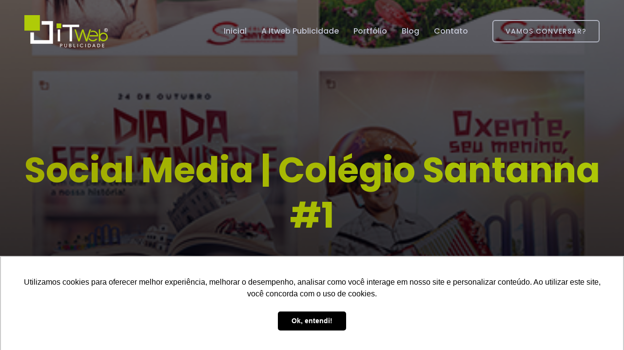

--- FILE ---
content_type: text/html; charset=UTF-8
request_url: https://itweb.net.br/portfolio/social-media-colegio-santanna-1/
body_size: 14440
content:
<!doctype html>
<html dir="ltr" lang="pt-BR"
	prefix="og: https://ogp.me/ns#" >
<head>
    <!-- Google tag (gtag.js) -->
<script async src="https://www.googletagmanager.com/gtag/js?id=AW-11166992008"></script>
<script>
  window.dataLayer = window.dataLayer || [];
  function gtag(){dataLayer.push(arguments);}
  gtag('js', new Date());

  gtag('config', 'AW-11166992008');
</script>
	<!-- Google Tag Manager -->
		<script  data-cfasync="false" data-nowprocket="">
	(function(w,d,s,l,i){w[l]=w[l]||[];w[l].push({'gtm.start':
			new Date().getTime(),event:'gtm.js'});var f=d.getElementsByTagName(s)[0],
			j=d.createElement(s),dl=l!='dataLayer'?'&l='+l:'';j.async=true;j.src=
			'https://www.googletagmanager.com/gtm.js?id='+i+dl;f.parentNode.insertBefore(j,f);
			})(window,document,'script','dataLayer','GTM-KPMC9535');</script>
<!-- End Google Tag Manager -->
	<!-- Event snippet for Whatsappp conversion page
In your html page, add the snippet and call gtag_report_conversion when someone clicks on the chosen link or button. -->
<script>
function gtag_report_conversion(url) {
  var callback = function () {
    if (typeof(url) != 'undefined') {
      window.location = url;
    }
  };
  gtag('event', 'conversion', {
      'send_to': 'AW-11166992008/o3RbCLud0uYYEIiN68wp',
      'event_callback': callback
  });
  return false;
}
</script>

    <meta charset="UTF-8">
    <meta name="viewport" content="width=device-width, initial-scale=1">
    <link rel="profile" href="https://gmpg.org/xfn/11">

    <title>Social Media | Colégio Santanna #1 - Itweb Publicidade</title>
	<style>img:is([sizes="auto" i], [sizes^="auto," i]) { contain-intrinsic-size: 3000px 1500px }</style>
	
		<!-- All in One SEO 4.3.0 - aioseo.com -->
		<meta name="robots" content="max-image-preview:large" />
		<link rel="canonical" href="https://itweb.net.br/portfolio/social-media-colegio-santanna-1/" />
		<meta name="generator" content="All in One SEO (AIOSEO) 4.3.0 " />
		<meta property="og:locale" content="pt_BR" />
		<meta property="og:site_name" content="Itweb Publicidade - A Agência de Itabaiana, Sergipe." />
		<meta property="og:type" content="article" />
		<meta property="og:title" content="Social Media | Colégio Santanna #1 - Itweb Publicidade" />
		<meta property="og:url" content="https://itweb.net.br/portfolio/social-media-colegio-santanna-1/" />
		<meta property="article:published_time" content="2021-03-01T16:40:47+00:00" />
		<meta property="article:modified_time" content="2021-03-01T16:40:47+00:00" />
		<meta name="twitter:card" content="summary_large_image" />
		<meta name="twitter:title" content="Social Media | Colégio Santanna #1 - Itweb Publicidade" />
		<script type="application/ld+json" class="aioseo-schema">
			{"@context":"https:\/\/schema.org","@graph":[{"@type":"BreadcrumbList","@id":"https:\/\/itweb.net.br\/portfolio\/social-media-colegio-santanna-1\/#breadcrumblist","itemListElement":[{"@type":"ListItem","@id":"https:\/\/itweb.net.br\/#listItem","position":1,"item":{"@type":"WebPage","@id":"https:\/\/itweb.net.br\/","name":"In\u00edcio","description":"Itweb Publicidade Desde 2010 trabalhando com solu\u00e7\u00f5es criativas que geram resultados. Estrat\u00e9gias Planejamento e execu\u00e7\u00e3o com metodologias \u00e1geis e modernas. Comunica\u00e7\u00e3o Solu\u00e7\u00f5es eficientes para atingir os objetivos e necessidades dos clientes. Marketing 360\u00ba Resultados imediatos e com \u00f3timo custo-benef\u00edcio, seja no meio Online ou Offline. Ol\u00e1, somos a Itweb Publicidade Somos uma Ag\u00eancia de Publicidade","url":"https:\/\/itweb.net.br\/"},"nextItem":"https:\/\/itweb.net.br\/portfolio\/social-media-colegio-santanna-1\/#listItem"},{"@type":"ListItem","@id":"https:\/\/itweb.net.br\/portfolio\/social-media-colegio-santanna-1\/#listItem","position":2,"item":{"@type":"WebPage","@id":"https:\/\/itweb.net.br\/portfolio\/social-media-colegio-santanna-1\/","name":"Social Media | Col\u00e9gio Santanna #1","url":"https:\/\/itweb.net.br\/portfolio\/social-media-colegio-santanna-1\/"},"previousItem":"https:\/\/itweb.net.br\/#listItem"}]},{"@type":"Organization","@id":"https:\/\/itweb.net.br\/#organization","name":"Itweb Publicidade","url":"https:\/\/itweb.net.br\/"},{"@type":"Person","@id":"https:\/\/itweb.net.br\/author\/itweb\/#author","url":"https:\/\/itweb.net.br\/author\/itweb\/","name":"itweb","image":{"@type":"ImageObject","@id":"https:\/\/itweb.net.br\/portfolio\/social-media-colegio-santanna-1\/#authorImage","url":"https:\/\/secure.gravatar.com\/avatar\/56e36d22f30e67091d438f116a4470d4c8204a3951d21d68ece737d226844bae?s=96&d=mm&r=g","width":96,"height":96,"caption":"itweb"}},{"@type":"WebPage","@id":"https:\/\/itweb.net.br\/portfolio\/social-media-colegio-santanna-1\/#webpage","url":"https:\/\/itweb.net.br\/portfolio\/social-media-colegio-santanna-1\/","name":"Social Media | Col\u00e9gio Santanna #1 - Itweb Publicidade","inLanguage":"pt-BR","isPartOf":{"@id":"https:\/\/itweb.net.br\/#website"},"breadcrumb":{"@id":"https:\/\/itweb.net.br\/portfolio\/social-media-colegio-santanna-1\/#breadcrumblist"},"author":{"@id":"https:\/\/itweb.net.br\/author\/itweb\/#author"},"creator":{"@id":"https:\/\/itweb.net.br\/author\/itweb\/#author"},"image":{"@type":"ImageObject","url":"https:\/\/itweb.net.br\/wp-content\/uploads\/2021\/03\/behance-colegio-santanna.png","@id":"https:\/\/itweb.net.br\/#mainImage","width":390,"height":532},"primaryImageOfPage":{"@id":"https:\/\/itweb.net.br\/portfolio\/social-media-colegio-santanna-1\/#mainImage"},"datePublished":"2021-03-01T16:40:47-03:00","dateModified":"2021-03-01T16:40:47-03:00"},{"@type":"WebSite","@id":"https:\/\/itweb.net.br\/#website","url":"https:\/\/itweb.net.br\/","name":"Itweb Publicidade","description":"A Ag\u00eancia de Itabaiana, Sergipe.","inLanguage":"pt-BR","publisher":{"@id":"https:\/\/itweb.net.br\/#organization"}}]}
		</script>
		<!-- All in One SEO -->

<link rel='dns-prefetch' href='//www.google.com' />
<link rel='dns-prefetch' href='//fonts.googleapis.com' />
<link rel="alternate" type="application/rss+xml" title="Feed para Itweb Publicidade &raquo;" href="https://itweb.net.br/feed/" />
<link rel="alternate" type="application/rss+xml" title="Feed de comentários para Itweb Publicidade &raquo;" href="https://itweb.net.br/comments/feed/" />
		<!-- This site uses the Google Analytics by MonsterInsights plugin v8.12.1 - Using Analytics tracking - https://www.monsterinsights.com/ -->
							<script
				src="//www.googletagmanager.com/gtag/js?id=G-PBC7KM31VQ"  data-cfasync="false" data-wpfc-render="false" type="text/javascript" async></script>
			<script data-cfasync="false" data-wpfc-render="false" type="text/javascript">
				var mi_version = '8.12.1';
				var mi_track_user = true;
				var mi_no_track_reason = '';
				
								var disableStrs = [
										'ga-disable-G-PBC7KM31VQ',
															'ga-disable-UA-77808459-10',
									];

				/* Function to detect opted out users */
				function __gtagTrackerIsOptedOut() {
					for (var index = 0; index < disableStrs.length; index++) {
						if (document.cookie.indexOf(disableStrs[index] + '=true') > -1) {
							return true;
						}
					}

					return false;
				}

				/* Disable tracking if the opt-out cookie exists. */
				if (__gtagTrackerIsOptedOut()) {
					for (var index = 0; index < disableStrs.length; index++) {
						window[disableStrs[index]] = true;
					}
				}

				/* Opt-out function */
				function __gtagTrackerOptout() {
					for (var index = 0; index < disableStrs.length; index++) {
						document.cookie = disableStrs[index] + '=true; expires=Thu, 31 Dec 2099 23:59:59 UTC; path=/';
						window[disableStrs[index]] = true;
					}
				}

				if ('undefined' === typeof gaOptout) {
					function gaOptout() {
						__gtagTrackerOptout();
					}
				}
								window.dataLayer = window.dataLayer || [];

				window.MonsterInsightsDualTracker = {
					helpers: {},
					trackers: {},
				};
				if (mi_track_user) {
					function __gtagDataLayer() {
						dataLayer.push(arguments);
					}

					function __gtagTracker(type, name, parameters) {
						if (!parameters) {
							parameters = {};
						}

						if (parameters.send_to) {
							__gtagDataLayer.apply(null, arguments);
							return;
						}

						if (type === 'event') {
														parameters.send_to = monsterinsights_frontend.v4_id;
							var hookName = name;
							if (typeof parameters['event_category'] !== 'undefined') {
								hookName = parameters['event_category'] + ':' + name;
							}

							if (typeof MonsterInsightsDualTracker.trackers[hookName] !== 'undefined') {
								MonsterInsightsDualTracker.trackers[hookName](parameters);
							} else {
								__gtagDataLayer('event', name, parameters);
							}
							
														parameters.send_to = monsterinsights_frontend.ua;
							__gtagDataLayer(type, name, parameters);
													} else {
							__gtagDataLayer.apply(null, arguments);
						}
					}

					__gtagTracker('js', new Date());
					__gtagTracker('set', {
						'developer_id.dZGIzZG': true,
											});
										__gtagTracker('config', 'G-PBC7KM31VQ', {"forceSSL":"true","link_attribution":"true"} );
															__gtagTracker('config', 'UA-77808459-10', {"forceSSL":"true","link_attribution":"true"} );
										window.gtag = __gtagTracker;										(function () {
						/* https://developers.google.com/analytics/devguides/collection/analyticsjs/ */
						/* ga and __gaTracker compatibility shim. */
						var noopfn = function () {
							return null;
						};
						var newtracker = function () {
							return new Tracker();
						};
						var Tracker = function () {
							return null;
						};
						var p = Tracker.prototype;
						p.get = noopfn;
						p.set = noopfn;
						p.send = function () {
							var args = Array.prototype.slice.call(arguments);
							args.unshift('send');
							__gaTracker.apply(null, args);
						};
						var __gaTracker = function () {
							var len = arguments.length;
							if (len === 0) {
								return;
							}
							var f = arguments[len - 1];
							if (typeof f !== 'object' || f === null || typeof f.hitCallback !== 'function') {
								if ('send' === arguments[0]) {
									var hitConverted, hitObject = false, action;
									if ('event' === arguments[1]) {
										if ('undefined' !== typeof arguments[3]) {
											hitObject = {
												'eventAction': arguments[3],
												'eventCategory': arguments[2],
												'eventLabel': arguments[4],
												'value': arguments[5] ? arguments[5] : 1,
											}
										}
									}
									if ('pageview' === arguments[1]) {
										if ('undefined' !== typeof arguments[2]) {
											hitObject = {
												'eventAction': 'page_view',
												'page_path': arguments[2],
											}
										}
									}
									if (typeof arguments[2] === 'object') {
										hitObject = arguments[2];
									}
									if (typeof arguments[5] === 'object') {
										Object.assign(hitObject, arguments[5]);
									}
									if ('undefined' !== typeof arguments[1].hitType) {
										hitObject = arguments[1];
										if ('pageview' === hitObject.hitType) {
											hitObject.eventAction = 'page_view';
										}
									}
									if (hitObject) {
										action = 'timing' === arguments[1].hitType ? 'timing_complete' : hitObject.eventAction;
										hitConverted = mapArgs(hitObject);
										__gtagTracker('event', action, hitConverted);
									}
								}
								return;
							}

							function mapArgs(args) {
								var arg, hit = {};
								var gaMap = {
									'eventCategory': 'event_category',
									'eventAction': 'event_action',
									'eventLabel': 'event_label',
									'eventValue': 'event_value',
									'nonInteraction': 'non_interaction',
									'timingCategory': 'event_category',
									'timingVar': 'name',
									'timingValue': 'value',
									'timingLabel': 'event_label',
									'page': 'page_path',
									'location': 'page_location',
									'title': 'page_title',
								};
								for (arg in args) {
																		if (!(!args.hasOwnProperty(arg) || !gaMap.hasOwnProperty(arg))) {
										hit[gaMap[arg]] = args[arg];
									} else {
										hit[arg] = args[arg];
									}
								}
								return hit;
							}

							try {
								f.hitCallback();
							} catch (ex) {
							}
						};
						__gaTracker.create = newtracker;
						__gaTracker.getByName = newtracker;
						__gaTracker.getAll = function () {
							return [];
						};
						__gaTracker.remove = noopfn;
						__gaTracker.loaded = true;
						window['__gaTracker'] = __gaTracker;
					})();
									} else {
										console.log("");
					(function () {
						function __gtagTracker() {
							return null;
						}

						window['__gtagTracker'] = __gtagTracker;
						window['gtag'] = __gtagTracker;
					})();
									}
			</script>
				<!-- / Google Analytics by MonsterInsights -->
		<script type="text/javascript">
/* <![CDATA[ */
window._wpemojiSettings = {"baseUrl":"https:\/\/s.w.org\/images\/core\/emoji\/16.0.1\/72x72\/","ext":".png","svgUrl":"https:\/\/s.w.org\/images\/core\/emoji\/16.0.1\/svg\/","svgExt":".svg","source":{"concatemoji":"https:\/\/itweb.net.br\/wp-includes\/js\/wp-emoji-release.min.js?ver=6.8.3"}};
/*! This file is auto-generated */
!function(s,n){var o,i,e;function c(e){try{var t={supportTests:e,timestamp:(new Date).valueOf()};sessionStorage.setItem(o,JSON.stringify(t))}catch(e){}}function p(e,t,n){e.clearRect(0,0,e.canvas.width,e.canvas.height),e.fillText(t,0,0);var t=new Uint32Array(e.getImageData(0,0,e.canvas.width,e.canvas.height).data),a=(e.clearRect(0,0,e.canvas.width,e.canvas.height),e.fillText(n,0,0),new Uint32Array(e.getImageData(0,0,e.canvas.width,e.canvas.height).data));return t.every(function(e,t){return e===a[t]})}function u(e,t){e.clearRect(0,0,e.canvas.width,e.canvas.height),e.fillText(t,0,0);for(var n=e.getImageData(16,16,1,1),a=0;a<n.data.length;a++)if(0!==n.data[a])return!1;return!0}function f(e,t,n,a){switch(t){case"flag":return n(e,"\ud83c\udff3\ufe0f\u200d\u26a7\ufe0f","\ud83c\udff3\ufe0f\u200b\u26a7\ufe0f")?!1:!n(e,"\ud83c\udde8\ud83c\uddf6","\ud83c\udde8\u200b\ud83c\uddf6")&&!n(e,"\ud83c\udff4\udb40\udc67\udb40\udc62\udb40\udc65\udb40\udc6e\udb40\udc67\udb40\udc7f","\ud83c\udff4\u200b\udb40\udc67\u200b\udb40\udc62\u200b\udb40\udc65\u200b\udb40\udc6e\u200b\udb40\udc67\u200b\udb40\udc7f");case"emoji":return!a(e,"\ud83e\udedf")}return!1}function g(e,t,n,a){var r="undefined"!=typeof WorkerGlobalScope&&self instanceof WorkerGlobalScope?new OffscreenCanvas(300,150):s.createElement("canvas"),o=r.getContext("2d",{willReadFrequently:!0}),i=(o.textBaseline="top",o.font="600 32px Arial",{});return e.forEach(function(e){i[e]=t(o,e,n,a)}),i}function t(e){var t=s.createElement("script");t.src=e,t.defer=!0,s.head.appendChild(t)}"undefined"!=typeof Promise&&(o="wpEmojiSettingsSupports",i=["flag","emoji"],n.supports={everything:!0,everythingExceptFlag:!0},e=new Promise(function(e){s.addEventListener("DOMContentLoaded",e,{once:!0})}),new Promise(function(t){var n=function(){try{var e=JSON.parse(sessionStorage.getItem(o));if("object"==typeof e&&"number"==typeof e.timestamp&&(new Date).valueOf()<e.timestamp+604800&&"object"==typeof e.supportTests)return e.supportTests}catch(e){}return null}();if(!n){if("undefined"!=typeof Worker&&"undefined"!=typeof OffscreenCanvas&&"undefined"!=typeof URL&&URL.createObjectURL&&"undefined"!=typeof Blob)try{var e="postMessage("+g.toString()+"("+[JSON.stringify(i),f.toString(),p.toString(),u.toString()].join(",")+"));",a=new Blob([e],{type:"text/javascript"}),r=new Worker(URL.createObjectURL(a),{name:"wpTestEmojiSupports"});return void(r.onmessage=function(e){c(n=e.data),r.terminate(),t(n)})}catch(e){}c(n=g(i,f,p,u))}t(n)}).then(function(e){for(var t in e)n.supports[t]=e[t],n.supports.everything=n.supports.everything&&n.supports[t],"flag"!==t&&(n.supports.everythingExceptFlag=n.supports.everythingExceptFlag&&n.supports[t]);n.supports.everythingExceptFlag=n.supports.everythingExceptFlag&&!n.supports.flag,n.DOMReady=!1,n.readyCallback=function(){n.DOMReady=!0}}).then(function(){return e}).then(function(){var e;n.supports.everything||(n.readyCallback(),(e=n.source||{}).concatemoji?t(e.concatemoji):e.wpemoji&&e.twemoji&&(t(e.twemoji),t(e.wpemoji)))}))}((window,document),window._wpemojiSettings);
/* ]]> */
</script>
<style id='wp-emoji-styles-inline-css' type='text/css'>

	img.wp-smiley, img.emoji {
		display: inline !important;
		border: none !important;
		box-shadow: none !important;
		height: 1em !important;
		width: 1em !important;
		margin: 0 0.07em !important;
		vertical-align: -0.1em !important;
		background: none !important;
		padding: 0 !important;
	}
</style>
<link rel='stylesheet' id='wp-block-library-css' href='https://itweb.net.br/wp-includes/css/dist/block-library/style.min.css?ver=6.8.3' type='text/css' media='all' />
<style id='wp-block-library-theme-inline-css' type='text/css'>
.wp-block-audio :where(figcaption){color:#555;font-size:13px;text-align:center}.is-dark-theme .wp-block-audio :where(figcaption){color:#ffffffa6}.wp-block-audio{margin:0 0 1em}.wp-block-code{border:1px solid #ccc;border-radius:4px;font-family:Menlo,Consolas,monaco,monospace;padding:.8em 1em}.wp-block-embed :where(figcaption){color:#555;font-size:13px;text-align:center}.is-dark-theme .wp-block-embed :where(figcaption){color:#ffffffa6}.wp-block-embed{margin:0 0 1em}.blocks-gallery-caption{color:#555;font-size:13px;text-align:center}.is-dark-theme .blocks-gallery-caption{color:#ffffffa6}:root :where(.wp-block-image figcaption){color:#555;font-size:13px;text-align:center}.is-dark-theme :root :where(.wp-block-image figcaption){color:#ffffffa6}.wp-block-image{margin:0 0 1em}.wp-block-pullquote{border-bottom:4px solid;border-top:4px solid;color:currentColor;margin-bottom:1.75em}.wp-block-pullquote cite,.wp-block-pullquote footer,.wp-block-pullquote__citation{color:currentColor;font-size:.8125em;font-style:normal;text-transform:uppercase}.wp-block-quote{border-left:.25em solid;margin:0 0 1.75em;padding-left:1em}.wp-block-quote cite,.wp-block-quote footer{color:currentColor;font-size:.8125em;font-style:normal;position:relative}.wp-block-quote:where(.has-text-align-right){border-left:none;border-right:.25em solid;padding-left:0;padding-right:1em}.wp-block-quote:where(.has-text-align-center){border:none;padding-left:0}.wp-block-quote.is-large,.wp-block-quote.is-style-large,.wp-block-quote:where(.is-style-plain){border:none}.wp-block-search .wp-block-search__label{font-weight:700}.wp-block-search__button{border:1px solid #ccc;padding:.375em .625em}:where(.wp-block-group.has-background){padding:1.25em 2.375em}.wp-block-separator.has-css-opacity{opacity:.4}.wp-block-separator{border:none;border-bottom:2px solid;margin-left:auto;margin-right:auto}.wp-block-separator.has-alpha-channel-opacity{opacity:1}.wp-block-separator:not(.is-style-wide):not(.is-style-dots){width:100px}.wp-block-separator.has-background:not(.is-style-dots){border-bottom:none;height:1px}.wp-block-separator.has-background:not(.is-style-wide):not(.is-style-dots){height:2px}.wp-block-table{margin:0 0 1em}.wp-block-table td,.wp-block-table th{word-break:normal}.wp-block-table :where(figcaption){color:#555;font-size:13px;text-align:center}.is-dark-theme .wp-block-table :where(figcaption){color:#ffffffa6}.wp-block-video :where(figcaption){color:#555;font-size:13px;text-align:center}.is-dark-theme .wp-block-video :where(figcaption){color:#ffffffa6}.wp-block-video{margin:0 0 1em}:root :where(.wp-block-template-part.has-background){margin-bottom:0;margin-top:0;padding:1.25em 2.375em}
</style>
<style id='classic-theme-styles-inline-css' type='text/css'>
/*! This file is auto-generated */
.wp-block-button__link{color:#fff;background-color:#32373c;border-radius:9999px;box-shadow:none;text-decoration:none;padding:calc(.667em + 2px) calc(1.333em + 2px);font-size:1.125em}.wp-block-file__button{background:#32373c;color:#fff;text-decoration:none}
</style>
<style id='global-styles-inline-css' type='text/css'>
:root{--wp--preset--aspect-ratio--square: 1;--wp--preset--aspect-ratio--4-3: 4/3;--wp--preset--aspect-ratio--3-4: 3/4;--wp--preset--aspect-ratio--3-2: 3/2;--wp--preset--aspect-ratio--2-3: 2/3;--wp--preset--aspect-ratio--16-9: 16/9;--wp--preset--aspect-ratio--9-16: 9/16;--wp--preset--color--black: #000000;--wp--preset--color--cyan-bluish-gray: #abb8c3;--wp--preset--color--white: #ffffff;--wp--preset--color--pale-pink: #f78da7;--wp--preset--color--vivid-red: #cf2e2e;--wp--preset--color--luminous-vivid-orange: #ff6900;--wp--preset--color--luminous-vivid-amber: #fcb900;--wp--preset--color--light-green-cyan: #7bdcb5;--wp--preset--color--vivid-green-cyan: #00d084;--wp--preset--color--pale-cyan-blue: #8ed1fc;--wp--preset--color--vivid-cyan-blue: #0693e3;--wp--preset--color--vivid-purple: #9b51e0;--wp--preset--color--primary: #f9004d;--wp--preset--color--secondary: #00D09C;--wp--preset--color--dark: #1f1f25;--wp--preset--color--gray: #717173;--wp--preset--color--light: #f8f9fc;--wp--preset--gradient--vivid-cyan-blue-to-vivid-purple: linear-gradient(135deg,rgba(6,147,227,1) 0%,rgb(155,81,224) 100%);--wp--preset--gradient--light-green-cyan-to-vivid-green-cyan: linear-gradient(135deg,rgb(122,220,180) 0%,rgb(0,208,130) 100%);--wp--preset--gradient--luminous-vivid-amber-to-luminous-vivid-orange: linear-gradient(135deg,rgba(252,185,0,1) 0%,rgba(255,105,0,1) 100%);--wp--preset--gradient--luminous-vivid-orange-to-vivid-red: linear-gradient(135deg,rgba(255,105,0,1) 0%,rgb(207,46,46) 100%);--wp--preset--gradient--very-light-gray-to-cyan-bluish-gray: linear-gradient(135deg,rgb(238,238,238) 0%,rgb(169,184,195) 100%);--wp--preset--gradient--cool-to-warm-spectrum: linear-gradient(135deg,rgb(74,234,220) 0%,rgb(151,120,209) 20%,rgb(207,42,186) 40%,rgb(238,44,130) 60%,rgb(251,105,98) 80%,rgb(254,248,76) 100%);--wp--preset--gradient--blush-light-purple: linear-gradient(135deg,rgb(255,206,236) 0%,rgb(152,150,240) 100%);--wp--preset--gradient--blush-bordeaux: linear-gradient(135deg,rgb(254,205,165) 0%,rgb(254,45,45) 50%,rgb(107,0,62) 100%);--wp--preset--gradient--luminous-dusk: linear-gradient(135deg,rgb(255,203,112) 0%,rgb(199,81,192) 50%,rgb(65,88,208) 100%);--wp--preset--gradient--pale-ocean: linear-gradient(135deg,rgb(255,245,203) 0%,rgb(182,227,212) 50%,rgb(51,167,181) 100%);--wp--preset--gradient--electric-grass: linear-gradient(135deg,rgb(202,248,128) 0%,rgb(113,206,126) 100%);--wp--preset--gradient--midnight: linear-gradient(135deg,rgb(2,3,129) 0%,rgb(40,116,252) 100%);--wp--preset--font-size--small: 12px;--wp--preset--font-size--medium: 20px;--wp--preset--font-size--large: 36px;--wp--preset--font-size--x-large: 42px;--wp--preset--font-size--normal: 16px;--wp--preset--font-size--huge: 50px;--wp--preset--spacing--20: 0.44rem;--wp--preset--spacing--30: 0.67rem;--wp--preset--spacing--40: 1rem;--wp--preset--spacing--50: 1.5rem;--wp--preset--spacing--60: 2.25rem;--wp--preset--spacing--70: 3.38rem;--wp--preset--spacing--80: 5.06rem;--wp--preset--shadow--natural: 6px 6px 9px rgba(0, 0, 0, 0.2);--wp--preset--shadow--deep: 12px 12px 50px rgba(0, 0, 0, 0.4);--wp--preset--shadow--sharp: 6px 6px 0px rgba(0, 0, 0, 0.2);--wp--preset--shadow--outlined: 6px 6px 0px -3px rgba(255, 255, 255, 1), 6px 6px rgba(0, 0, 0, 1);--wp--preset--shadow--crisp: 6px 6px 0px rgba(0, 0, 0, 1);}:where(.is-layout-flex){gap: 0.5em;}:where(.is-layout-grid){gap: 0.5em;}body .is-layout-flex{display: flex;}.is-layout-flex{flex-wrap: wrap;align-items: center;}.is-layout-flex > :is(*, div){margin: 0;}body .is-layout-grid{display: grid;}.is-layout-grid > :is(*, div){margin: 0;}:where(.wp-block-columns.is-layout-flex){gap: 2em;}:where(.wp-block-columns.is-layout-grid){gap: 2em;}:where(.wp-block-post-template.is-layout-flex){gap: 1.25em;}:where(.wp-block-post-template.is-layout-grid){gap: 1.25em;}.has-black-color{color: var(--wp--preset--color--black) !important;}.has-cyan-bluish-gray-color{color: var(--wp--preset--color--cyan-bluish-gray) !important;}.has-white-color{color: var(--wp--preset--color--white) !important;}.has-pale-pink-color{color: var(--wp--preset--color--pale-pink) !important;}.has-vivid-red-color{color: var(--wp--preset--color--vivid-red) !important;}.has-luminous-vivid-orange-color{color: var(--wp--preset--color--luminous-vivid-orange) !important;}.has-luminous-vivid-amber-color{color: var(--wp--preset--color--luminous-vivid-amber) !important;}.has-light-green-cyan-color{color: var(--wp--preset--color--light-green-cyan) !important;}.has-vivid-green-cyan-color{color: var(--wp--preset--color--vivid-green-cyan) !important;}.has-pale-cyan-blue-color{color: var(--wp--preset--color--pale-cyan-blue) !important;}.has-vivid-cyan-blue-color{color: var(--wp--preset--color--vivid-cyan-blue) !important;}.has-vivid-purple-color{color: var(--wp--preset--color--vivid-purple) !important;}.has-black-background-color{background-color: var(--wp--preset--color--black) !important;}.has-cyan-bluish-gray-background-color{background-color: var(--wp--preset--color--cyan-bluish-gray) !important;}.has-white-background-color{background-color: var(--wp--preset--color--white) !important;}.has-pale-pink-background-color{background-color: var(--wp--preset--color--pale-pink) !important;}.has-vivid-red-background-color{background-color: var(--wp--preset--color--vivid-red) !important;}.has-luminous-vivid-orange-background-color{background-color: var(--wp--preset--color--luminous-vivid-orange) !important;}.has-luminous-vivid-amber-background-color{background-color: var(--wp--preset--color--luminous-vivid-amber) !important;}.has-light-green-cyan-background-color{background-color: var(--wp--preset--color--light-green-cyan) !important;}.has-vivid-green-cyan-background-color{background-color: var(--wp--preset--color--vivid-green-cyan) !important;}.has-pale-cyan-blue-background-color{background-color: var(--wp--preset--color--pale-cyan-blue) !important;}.has-vivid-cyan-blue-background-color{background-color: var(--wp--preset--color--vivid-cyan-blue) !important;}.has-vivid-purple-background-color{background-color: var(--wp--preset--color--vivid-purple) !important;}.has-black-border-color{border-color: var(--wp--preset--color--black) !important;}.has-cyan-bluish-gray-border-color{border-color: var(--wp--preset--color--cyan-bluish-gray) !important;}.has-white-border-color{border-color: var(--wp--preset--color--white) !important;}.has-pale-pink-border-color{border-color: var(--wp--preset--color--pale-pink) !important;}.has-vivid-red-border-color{border-color: var(--wp--preset--color--vivid-red) !important;}.has-luminous-vivid-orange-border-color{border-color: var(--wp--preset--color--luminous-vivid-orange) !important;}.has-luminous-vivid-amber-border-color{border-color: var(--wp--preset--color--luminous-vivid-amber) !important;}.has-light-green-cyan-border-color{border-color: var(--wp--preset--color--light-green-cyan) !important;}.has-vivid-green-cyan-border-color{border-color: var(--wp--preset--color--vivid-green-cyan) !important;}.has-pale-cyan-blue-border-color{border-color: var(--wp--preset--color--pale-cyan-blue) !important;}.has-vivid-cyan-blue-border-color{border-color: var(--wp--preset--color--vivid-cyan-blue) !important;}.has-vivid-purple-border-color{border-color: var(--wp--preset--color--vivid-purple) !important;}.has-vivid-cyan-blue-to-vivid-purple-gradient-background{background: var(--wp--preset--gradient--vivid-cyan-blue-to-vivid-purple) !important;}.has-light-green-cyan-to-vivid-green-cyan-gradient-background{background: var(--wp--preset--gradient--light-green-cyan-to-vivid-green-cyan) !important;}.has-luminous-vivid-amber-to-luminous-vivid-orange-gradient-background{background: var(--wp--preset--gradient--luminous-vivid-amber-to-luminous-vivid-orange) !important;}.has-luminous-vivid-orange-to-vivid-red-gradient-background{background: var(--wp--preset--gradient--luminous-vivid-orange-to-vivid-red) !important;}.has-very-light-gray-to-cyan-bluish-gray-gradient-background{background: var(--wp--preset--gradient--very-light-gray-to-cyan-bluish-gray) !important;}.has-cool-to-warm-spectrum-gradient-background{background: var(--wp--preset--gradient--cool-to-warm-spectrum) !important;}.has-blush-light-purple-gradient-background{background: var(--wp--preset--gradient--blush-light-purple) !important;}.has-blush-bordeaux-gradient-background{background: var(--wp--preset--gradient--blush-bordeaux) !important;}.has-luminous-dusk-gradient-background{background: var(--wp--preset--gradient--luminous-dusk) !important;}.has-pale-ocean-gradient-background{background: var(--wp--preset--gradient--pale-ocean) !important;}.has-electric-grass-gradient-background{background: var(--wp--preset--gradient--electric-grass) !important;}.has-midnight-gradient-background{background: var(--wp--preset--gradient--midnight) !important;}.has-small-font-size{font-size: var(--wp--preset--font-size--small) !important;}.has-medium-font-size{font-size: var(--wp--preset--font-size--medium) !important;}.has-large-font-size{font-size: var(--wp--preset--font-size--large) !important;}.has-x-large-font-size{font-size: var(--wp--preset--font-size--x-large) !important;}
:where(.wp-block-post-template.is-layout-flex){gap: 1.25em;}:where(.wp-block-post-template.is-layout-grid){gap: 1.25em;}
:where(.wp-block-columns.is-layout-flex){gap: 2em;}:where(.wp-block-columns.is-layout-grid){gap: 2em;}
:root :where(.wp-block-pullquote){font-size: 1.5em;line-height: 1.6;}
</style>
<link rel='stylesheet' id='contact-form-7-css' href='https://itweb.net.br/wp-content/plugins/contact-form-7/includes/css/styles.css?ver=5.4' type='text/css' media='all' />
<link rel='stylesheet' id='trydo-feather-icons-css' href='https://itweb.net.br/wp-content/plugins/trydo-core/assets/css/feather.css?ver=1.0' type='text/css' media='all' />
<link rel='stylesheet' id='trydo-fonts-css' href='https://fonts.googleapis.com/css?family=Montserrat%3A400%2C400i%2C500%2C600%2C700%2C800%2C900%7CPoppins%3A300%2C400%2C500%2C600%2C700%2C700i&#038;subset=latin%2Clatin-ext&#038;ver=6.8.3' type='text/css' media='all' />
<link rel='stylesheet' id='bootstrap-css' href='https://itweb.net.br/wp-content/themes/itweb/assets/css/vendor/bootstrap.min.css?ver=1.1.0' type='text/css' media='all' />
<link rel='stylesheet' id='lightbox-css' href='https://itweb.net.br/wp-content/themes/itweb/assets/css/vendor/lightbox.css?ver=1.1.0' type='text/css' media='all' />
<link rel='stylesheet' id='magnific-popup-css' href='https://itweb.net.br/wp-content/themes/itweb/assets/css/vendor/magnific-popup.css?ver=1.1.0' type='text/css' media='all' />
<link rel='stylesheet' id='font-awesome-css' href='https://itweb.net.br/wp-content/themes/itweb/assets/css/vendor/fontawesome.css?ver=1.1.0' type='text/css' media='all' />
<link rel='stylesheet' id='slick-slider-css' href='https://itweb.net.br/wp-content/themes/itweb/assets/css/vendor/slick-slider.css?ver=1.1.0' type='text/css' media='all' />
<link rel='stylesheet' id='animation-css' href='https://itweb.net.br/wp-content/themes/itweb/assets/css/vendor/animation.css?ver=1.1.0' type='text/css' media='all' />
<link rel='stylesheet' id='feather-css' href='https://itweb.net.br/wp-content/themes/itweb/assets/css/vendor/feather.css?ver=1.1.0' type='text/css' media='all' />
<link rel='stylesheet' id='trydo-style-css' href='https://itweb.net.br/wp-content/themes/itweb/assets/css/style.css?ver=1.1.0' type='text/css' media='all' />
<link rel='stylesheet' id='trydo-woocommerce-css' href='https://itweb.net.br/wp-content/themes/itweb/assets/css/woocommerce.css?ver=1.1.0' type='text/css' media='all' />
<link rel='stylesheet' id='trydo-dev-style-css' href='https://itweb.net.br/wp-content/themes/itweb/assets/css/dev-style.css?ver=1.1.0' type='text/css' media='all' />
<script type="text/javascript" src="https://itweb.net.br/wp-content/plugins/google-analytics-for-wordpress/assets/js/frontend-gtag.min.js?ver=8.12.1" id="monsterinsights-frontend-script-js"></script>
<script data-cfasync="false" data-wpfc-render="false" type="text/javascript" id='monsterinsights-frontend-script-js-extra'>/* <![CDATA[ */
var monsterinsights_frontend = {"js_events_tracking":"true","download_extensions":"doc,pdf,ppt,zip,xls,docx,pptx,xlsx","inbound_paths":"[{\"path\":\"\\\/go\\\/\",\"label\":\"affiliate\"},{\"path\":\"\\\/recommend\\\/\",\"label\":\"affiliate\"}]","home_url":"https:\/\/itweb.net.br","hash_tracking":"false","ua":"UA-77808459-10","v4_id":"G-PBC7KM31VQ"};/* ]]> */
</script>
<script type="text/javascript" src="https://itweb.net.br/wp-includes/js/jquery/jquery.min.js?ver=3.7.1" id="jquery-core-js"></script>
<script type="text/javascript" src="https://itweb.net.br/wp-includes/js/jquery/jquery-migrate.min.js?ver=3.4.1" id="jquery-migrate-js"></script>
<script type="text/javascript" src="https://itweb.net.br/wp-content/themes/itweb/assets/js/vendor/stellar.js?ver=1.1.0" id="stellar-js"></script>
<script type="text/javascript" src="https://itweb.net.br/wp-content/themes/itweb/assets/js/plugins/parallax.js?ver=1.1.0" id="parallax-js"></script>
<link rel="https://api.w.org/" href="https://itweb.net.br/wp-json/" /><link rel="EditURI" type="application/rsd+xml" title="RSD" href="https://itweb.net.br/xmlrpc.php?rsd" />
<meta name="generator" content="WordPress 6.8.3" />
<link rel='shortlink' href='https://itweb.net.br/?p=1700' />
<link rel="alternate" title="oEmbed (JSON)" type="application/json+oembed" href="https://itweb.net.br/wp-json/oembed/1.0/embed?url=https%3A%2F%2Fitweb.net.br%2Fportfolio%2Fsocial-media-colegio-santanna-1%2F" />
<link rel="alternate" title="oEmbed (XML)" type="text/xml+oembed" href="https://itweb.net.br/wp-json/oembed/1.0/embed?url=https%3A%2F%2Fitweb.net.br%2Fportfolio%2Fsocial-media-colegio-santanna-1%2F&#038;format=xml" />
<meta name="framework" content="Redux 4.1.24" />        <!--Customizer CSS-->
        <style type="text/css">

            /************************************************************************************
             * General
             ************************************************************************************/
            /* Primary [#702FFF] */
            :root { --color-primary:#afcb07; }            :root { --color-primary-light:#fcffed; }            :root { --color-primary-from:#a0aa00; }            :root { --color-primary-to:#afcb07; }
            button.rn-button-style--2:hover, a.rn-button-style--2:hover, a.wp-block-button__link:hover, input[type=submit]:hover { box-shadow: 0 10px 15px 0 rgba(175,203,7,0.1); }
            /* Gradient Angle */
            .single-service.service__style--4::before { background-image: linear-gradient(90deg, #a0aa00, #afcb07); }            .theme-gradient { background-image: linear-gradient(145deg, #a0aa00, #afcb07); }            .single-service.service__style--2 a::before { background-image: linear-gradient(to right, #a0aa00, #afcb07); }
            /* Gradient Percentage */
            .portfolio .thumbnail-inner::before { background-image: linear-gradient(#a0aa00 10%, #000000 100%); }            .blog.blog-style--1 .thumbnail a::after { background-image: linear-gradient(#a0aa00 10%, #000000 100%); }
            /* Gradient Angle Percentage */
            .footer-default .footer-left { background-image: linear-gradient(145deg, #a0aa00 10%, #afcb07 100%); }            .call-to-action, .blog-single-page-title .title, .breadcrumb-inner .title, .rn-pricing::before, .single-service.service__style--4::before, .single-service.service__style--5::before { background-image: linear-gradient(145deg, #a0aa00 0%, #afcb07 100%); }            .team .thumbnail::after { background-image: linear-gradient(to bottom, #a0aa00 0, #000000 100%); }            .rn-pagination .post-page-numbers.current, .page-links .post-page-numbers.current, .rn-pagination .post-page-numbers::before, .page-links .post-page-numbers::before, .rn-pagination ul.page-numbers li .current, .rn-pagination ul.page-list li .current, .rn-pagination ul.page-numbers li a::before, .rn-pagination ul.page-list li a::before { background-image: linear-gradient(-259deg, #a0aa00 0, #afcb07 100%); }


            /************************************************************************************
            * Header
            ************************************************************************************/
            /* Link Color */
                        
            /* Link Color after sticky and dropdown */
                                                .header-area.header--sticky.sticky ul.social-share.social-style--2.color-black li a:hover, .header-area.header--sticky.sticky ul.social-share.social-style--2.color-black li a:hover, .header-area.header-style-two.header--sticky.sticky .mainmenunav ul.mainmenu > li:hover > a, .active-dark ul.social-share.social-style--2.color-black li a:hover { color  :#afcb07; }
                        

            /************************************************************************************
            * Footer
            ************************************************************************************/
            /* Heading Color */
            
            /* Text Color */
            
            /* Link Color */
                        
            /* Copyright Color */
            

        </style>
        <!--/Customizer CSS-->
        
<!-- Facebook Pixel Code -->
<script type='text/javascript'>
!function(f,b,e,v,n,t,s){if(f.fbq)return;n=f.fbq=function(){n.callMethod?
n.callMethod.apply(n,arguments):n.queue.push(arguments)};if(!f._fbq)f._fbq=n;
n.push=n;n.loaded=!0;n.version='2.0';n.queue=[];t=b.createElement(e);t.async=!0;
t.src=v;s=b.getElementsByTagName(e)[0];s.parentNode.insertBefore(t,s)}(window,
document,'script','https://connect.facebook.net/en_US/fbevents.js');
</script>
<!-- End Facebook Pixel Code -->
<script type='text/javascript'>
  fbq('init', '1564924463803782', {}, {
    "agent": "wordpress-6.8.3-3.0.6"
});
</script><script type='text/javascript'>
  fbq('track', 'PageView', []);
</script>
<!-- Facebook Pixel Code -->
<noscript>
<img height="1" width="1" style="display:none" alt="fbpx"
src="https://www.facebook.com/tr?id=1564924463803782&ev=PageView&noscript=1" />
</noscript>
<!-- End Facebook Pixel Code -->

<!-- BEGIN recaptcha, injected by plugin wp-recaptcha-integration  -->

<!-- END recaptcha -->
<link rel="icon" href="https://itweb.net.br/wp-content/uploads/2021/02/cropped-favicon-32x32.png" sizes="32x32" />
<link rel="icon" href="https://itweb.net.br/wp-content/uploads/2021/02/cropped-favicon-192x192.png" sizes="192x192" />
<link rel="apple-touch-icon" href="https://itweb.net.br/wp-content/uploads/2021/02/cropped-favicon-180x180.png" />
<meta name="msapplication-TileImage" content="https://itweb.net.br/wp-content/uploads/2021/02/cropped-favicon-270x270.png" />
<style id="trydo_options-dynamic-css" title="dynamic-css" class="redux-options-output">body, p{font-display:swap;}h1, .h1{font-display:swap;}h2, .h2{font-display:swap;}h3, .h3{font-display:swap;}h4, .h4{font-display:swap;}h5, .h5{font-display:swap;}h6, .h6{font-display:swap;}</style></head>

<body data-rsssl=1 class="wp-singular portfolio-template-default single single-portfolio postid-1700 wp-embed-responsive wp-theme-itweb active-scroll-to-top   root-header-transparent  elementor-default elementor-kit-1861" >
	<noscript><iframe src="https://www.googletagmanager.com/ns.html?id=GTM-KPMC9535" height="0" width="0" style="display:none;visibility:hidden"></iframe></noscript>
<div class="main-page ">        <div id="my_switcher" class="my_switcher">
            <ul>
                <li>
                    <a href="javascript: void(0);" data-theme="light" class="setColor light">
                        <img src="https://itweb.net.br/wp-content/themes/itweb/assets/images/icons/sun-01.svg" alt="Sun images">
                        <span title="Light Mode">Light</span>
                    </a>
                </li>
                <li>
                    <a href="javascript: void(0);" data-theme="dark" class="setColor dark">
                        <img src="https://itweb.net.br/wp-content/themes/itweb/assets/images/icons/vector.svg" alt="Vector Images">
                        <span title="Dark Mode">Dark</span>
                    </a>
                </li>
            </ul>
        </div>
        <header class="header-area sticky-bg-black formobile-menu black-logo-version   header--transparent ">
    <div class="header-wrapper" id="header-wrapper">
        <div class="header-left">
            <div class="logo">
                                    <a href="https://itweb.net.br/"
                        title="Itweb Publicidade" rel="home">

                        
                            <img class="logo-normal" src="https://itweb.net.br/wp-content/uploads/2021/02/itweb.png"
                                    alt="Itweb Publicidade">

                        
                    </a>
                            </div>
        </div>
        <div class="header-right">
            <div class="full-overlay"></div>
            <nav class="mainmenunav d-lg-block"><ul id="mainmenu" class="mainmenu"><li id="menu-item-166" class="menu-item menu-item-type-post_type menu-item-object-page menu-item-home menu-item-166"><a href="https://itweb.net.br/">Inicial</a></li>
<li id="menu-item-222" class="menu-item menu-item-type-post_type menu-item-object-page menu-item-222"><a href="https://itweb.net.br/sobre/">A Itweb Publicidade</a></li>
<li id="menu-item-1668" class="menu-item menu-item-type-custom menu-item-object-custom menu-item-1668"><a href="https://materiais.itweb.net.br/portfolio-itweb-2023-1">Portfólio</a></li>
<li id="menu-item-167" class="menu-item menu-item-type-post_type menu-item-object-page current_page_parent menu-item-167"><a href="https://itweb.net.br/blog/">Blog</a></li>
<li id="menu-item-1669" class="menu-item menu-item-type-post_type menu-item-object-page menu-item-1669"><a href="https://itweb.net.br/contato/">Contato</a></li>
</ul></nav>            
                            <div class="header-btn">
                    <a class="rn-btn" href="/contato/">
                        <span>VAMOS CONVERSAR?</span>
                    </a>
                </div>
                        
                            <!-- Start Humberger Menu  -->
                <div class="humberger-menu d-block d-lg-none pl--20">
                    <span class="menutrigger text-white">
                        <i data-feather="menu"></i>
                    </span>
                </div>
                <!-- End Humberger Menu  -->
                <!-- Start Close Menu  -->
                <div class="close-menu d-block d-lg-none">
                    <span class="closeTrigger">
                        <i data-feather="x"></i>
                    </span>
                </div>
                <!-- End Close Menu  -->
                        

        </div>
    </div>
</header><!-- Start Breadcrump Area  -->
<div class="rn-page-title-area pt--120 pb--190 bg_image " data-black-overlay="5" style="background-image: url(https://itweb.net.br/wp-content/uploads/2021/03/behance-colegio-santanna.png)">
    <div class="container">
        <div class="row">
            <div class="col-lg-12">
                <div class="rn-page-title text-center pt--100">
                    <div class="breadcrumb-inner">
                        <h1 class="title theme-gradient">Social Media | Colégio Santanna #1</h1>
                                                                                                </div>
                </div>
            </div>
        </div>
    </div>
</div>
<!-- End Breadcrump Area  -->
<!-- Start Page Wrapper  -->
<main class="page-wrapper">


<!-- Start Portfolio Details Area  -->
<div class="rn-portfolio-details ptb--120 bg_color--1">
    <div class="container">
        <div class="row">
            <div class="col-lg-12">
                <div class="portfolio-details">
                                    </div>
            </div>
        </div>
    </div>
</div>
<!-- End Portfolio Details Area  -->

            <!-- Start Related Work  -->
        <div class="portfolio-related-work pb--120 bg_color--1">
            <div class="container">
                <div class="row">
                    <div class="col-lg-12">
                        <div class="section-title text-center">
                                                            <span class="theme-color font--18 fontWeight600">Trabalhos Relacionados</span>
                                                                                        <h2>Mais Projetos</h2>
                                                    </div>
                    </div>
                </div>

                <div class="row mt--10">                    <!-- Start Single Work  -->
                    <div class="col-lg-4 col-md-6 col-sm-6 col-12">
                        <div class="related-work text-center mt--30">
                                                            <div class="thumb">
                                    <a href="https://itweb.net.br/portfolio/evento-marketing-360o-serra-cyber-games-2022/">
                                        <img width="390" height="532" src="https://itweb.net.br/wp-content/uploads/2022/03/miniatura-serracybergames-390x532.jpg" class="attachment-trydo-portfolio-thumb size-trydo-portfolio-thumb wp-post-image" alt="" decoding="async" fetchpriority="high" srcset="https://itweb.net.br/wp-content/uploads/2022/03/miniatura-serracybergames.jpg 390w, https://itweb.net.br/wp-content/uploads/2022/03/miniatura-serracybergames-220x300.jpg 220w" sizes="(max-width: 390px) 100vw, 390px" />                                    </a>
                                </div>
                                                        <div class="inner">
                                <h4><a href="https://itweb.net.br/portfolio/evento-marketing-360o-serra-cyber-games-2022/">Evento &#8211; Marketing 360º &#8211; Serra Cyber Games 2022</a></h4>
                                                                    <span class="category">
                                                                                            <span>Design Gráfico</span>
                                                                                            <span>Logo e Identidade Visual</span>
                                                                                            <span>Site e Loja Virtual</span>
                                                                                            <span>Social Media</span>
                                                                                        </span>
                                                            </div>
                        </div>
                    </div>
                    <!-- End Single Work  -->
                                    <!-- Start Single Work  -->
                    <div class="col-lg-4 col-md-6 col-sm-6 col-12">
                        <div class="related-work text-center mt--30">
                                                            <div class="thumb">
                                    <a href="https://itweb.net.br/portfolio/social-media-mar-22/">
                                        <img width="390" height="532" src="https://itweb.net.br/wp-content/uploads/2022/03/03-MAR-22-390x532.jpg" class="attachment-trydo-portfolio-thumb size-trydo-portfolio-thumb wp-post-image" alt="" decoding="async" srcset="https://itweb.net.br/wp-content/uploads/2022/03/03-MAR-22.jpg 390w, https://itweb.net.br/wp-content/uploads/2022/03/03-MAR-22-220x300.jpg 220w" sizes="(max-width: 390px) 100vw, 390px" />                                    </a>
                                </div>
                                                        <div class="inner">
                                <h4><a href="https://itweb.net.br/portfolio/social-media-mar-22/">Social Media &#8211; Mar/22</a></h4>
                                                                    <span class="category">
                                                                                            <span>Social Media</span>
                                                                                        </span>
                                                            </div>
                        </div>
                    </div>
                    <!-- End Single Work  -->
                                    <!-- Start Single Work  -->
                    <div class="col-lg-4 col-md-6 col-sm-6 col-12">
                        <div class="related-work text-center mt--30">
                                                            <div class="thumb">
                                    <a href="https://itweb.net.br/portfolio/social-media-fev-22/">
                                        <img width="390" height="532" src="https://itweb.net.br/wp-content/uploads/2022/03/02-FEV-22-390x532.jpg" class="attachment-trydo-portfolio-thumb size-trydo-portfolio-thumb wp-post-image" alt="" decoding="async" srcset="https://itweb.net.br/wp-content/uploads/2022/03/02-FEV-22.jpg 390w, https://itweb.net.br/wp-content/uploads/2022/03/02-FEV-22-220x300.jpg 220w" sizes="(max-width: 390px) 100vw, 390px" />                                    </a>
                                </div>
                                                        <div class="inner">
                                <h4><a href="https://itweb.net.br/portfolio/social-media-fev-22/">Social Media &#8211; Fev/22</a></h4>
                                                                    <span class="category">
                                                                                            <span>Social Media</span>
                                                                                        </span>
                                                            </div>
                        </div>
                    </div>
                    <!-- End Single Work  -->
                </div>
             </div>
        </div>
        <!-- End Related Work  -->
</main>
<!-- End Page Wrapper -->
<!-- Start Footer Style Two  -->
<div class="rn-footer">

            <!-- Start Call To Action Area  -->
        <div class="call-to-action-wrapper call-to-action text-white-wrapper  ptb--120">
            <div class="container">
                <div class="row">
                    <div class="col-lg-12">
                        <div class="inner text-center">
                                                            <span>FORTALEÇA SUA MARCA</span>
                                                                                        <h2>Vamos conversar?</h2>
                                                                                        <a class="rn-button-style--2" href="/contato/">
                                    <span>FALE CONOSCO</span>
                                </a>
                                                    </div>
                    </div>
                </div>
            </div>
        </div>
        <!-- End Call To Action Area  -->
    

    <div class="footer-style-2 ptb--30 bg_image bg_image--1" data-black-overlay="6">
        <div class="wrapper plr--50 plr_sm--20">
            <div class="row align-items-center justify-content-between">
                <div class="col-lg-4 col-md-6 col-sm-6 col-12">
                    <div class="inner">
                        <div class="logo text-center text-sm-left mb_sm--20">
                                                            <a href="https://itweb.net.br/"
                                   title="Itweb Publicidade" rel="home">

                                    
                                        <img src="https://itweb.net.br/wp-content/uploads/2021/02/itweb.png"
                                             alt="Itweb Publicidade">

                                    
                                </a>
                                                    </div>
                    </div>
                </div>
                                    <div class="col-lg-4 col-md-6 col-sm-6 col-12">
                        <div class="inner text-center">
                            <ul class="social-share rn-lg-size d-flex justify-content-center liststyle">
                                <li><a class="instagram" href="https://www.instagram.com/itwebpublicidade/" target="_blank"><i class="fab fa-instagram"></i></a></li><li><a class="facebook-f" href="https://www.facebook.com/itwebpublicidade" target="_blank"><i class="fab fa-facebook-f"></i></a></li><li><a class="linkedin-in" href="https://www.linkedin.com/company/itwebpublicidade/" target="_blank"><i class="fab fa-linkedin-in"></i></a></li>                            </ul>
                        </div>
                    </div>
                                                    <div class="col-lg-4 col-md-12 col-sm-12 col-12">
                        <div class="inner text-lg-right text-center mt_md--20 mt_sm--20">
                            <div class="text">
                                <p>© 2021. Desenvolvido por <a href="https://itweb.net.br">Itweb Publicidade</a></p>
                            </div>
                        </div>
                    </div>
                            </div>
        </div>
    </div>
</div>
<!-- End Footer Style Two  -->
</div>
<!-- End main page -->
<script type='text/javascript' async src='https://d335luupugsy2.cloudfront.net/js/loader-scripts/acbdaac7-0add-42a7-87fa-157cef98fdad-loader.js'></script><script type="speculationrules">
{"prefetch":[{"source":"document","where":{"and":[{"href_matches":"\/*"},{"not":{"href_matches":["\/wp-*.php","\/wp-admin\/*","\/wp-content\/uploads\/*","\/wp-content\/*","\/wp-content\/plugins\/*","\/wp-content\/themes\/itweb\/*","\/*\\?(.+)"]}},{"not":{"selector_matches":"a[rel~=\"nofollow\"]"}},{"not":{"selector_matches":".no-prefetch, .no-prefetch a"}}]},"eagerness":"conservative"}]}
</script>
    <!-- Facebook Pixel Event Code -->
    <script type='text/javascript'>
        document.addEventListener( 'wpcf7mailsent', function( event ) {
        if( "fb_pxl_code" in event.detail.apiResponse){
          eval(event.detail.apiResponse.fb_pxl_code);
        }
      }, false );
    </script>
    <!-- End Facebook Pixel Event Code -->
    <div id='fb-pxl-ajax-code'></div>
<!-- BEGIN recaptcha, injected by plugin wp-recaptcha-integration  -->
<script type="text/javascript">
		var recaptcha_widgets={};
		function wp_recaptchaLoadCallback(){
			try {
				grecaptcha;
			} catch(err){
				return;
			}
			var e = document.querySelectorAll ? document.querySelectorAll('.g-recaptcha:not(.wpcf7-form-control)') : document.getElementsByClassName('g-recaptcha'),
				form_submits;

			for (var i=0;i<e.length;i++) {
				(function(el){
					var wid;
					// check if captcha element is unrendered
					if ( ! el.childNodes.length) {
						wid = grecaptcha.render(el,{
							'sitekey':'6LeCytwZAAAAAEtus0Gzi1QvNOnS5FJPkSC09RKf',
							'theme':el.getAttribute('data-theme') || 'light'
						});
						el.setAttribute('data-widget-id',wid);
					} else {
						wid = el.getAttribute('data-widget-id');
						grecaptcha.reset(wid);
					}
				})(e[i]);
			}
		}

		// if jquery present re-render jquery/ajax loaded captcha elements
		if ( typeof jQuery !== 'undefined' )
			jQuery(document).ajaxComplete( function(evt,xhr,set){
				if( xhr.responseText && xhr.responseText.indexOf('6LeCytwZAAAAAEtus0Gzi1QvNOnS5FJPkSC09RKf') !== -1)
					wp_recaptchaLoadCallback();
			} );

		</script><script src="https://www.google.com/recaptcha/api.js?onload=wp_recaptchaLoadCallback&#038;render=explicit" async defer></script>
<!-- END recaptcha -->
<script type="text/javascript" src="https://itweb.net.br/wp-includes/js/dist/hooks.min.js?ver=4d63a3d491d11ffd8ac6" id="wp-hooks-js"></script>
<script type="text/javascript" src="https://itweb.net.br/wp-includes/js/dist/i18n.min.js?ver=5e580eb46a90c2b997e6" id="wp-i18n-js"></script>
<script type="text/javascript" id="wp-i18n-js-after">
/* <![CDATA[ */
wp.i18n.setLocaleData( { 'text direction\u0004ltr': [ 'ltr' ] } );
/* ]]> */
</script>
<script type="text/javascript" src="https://itweb.net.br/wp-includes/js/dist/vendor/wp-polyfill.min.js?ver=3.15.0" id="wp-polyfill-js"></script>
<script type="text/javascript" src="https://itweb.net.br/wp-includes/js/dist/url.min.js?ver=c2964167dfe2477c14ea" id="wp-url-js"></script>
<script type="text/javascript" id="wp-api-fetch-js-translations">
/* <![CDATA[ */
( function( domain, translations ) {
	var localeData = translations.locale_data[ domain ] || translations.locale_data.messages;
	localeData[""].domain = domain;
	wp.i18n.setLocaleData( localeData, domain );
} )( "default", {"translation-revision-date":"2025-11-28 20:18:50+0000","generator":"GlotPress\/4.0.3","domain":"messages","locale_data":{"messages":{"":{"domain":"messages","plural-forms":"nplurals=2; plural=n > 1;","lang":"pt_BR"},"An unknown error occurred.":["Um erro desconhecido ocorreu."],"The response is not a valid JSON response.":["A resposta n\u00e3o \u00e9 um JSON v\u00e1lido."],"Media upload failed. If this is a photo or a large image, please scale it down and try again.":["Falha ao enviar a m\u00eddia. Se for uma foto ou imagem grande, reduza o tamanho e tente novamente."],"You are probably offline.":["Voc\u00ea provavelmente est\u00e1 offline."]}},"comment":{"reference":"wp-includes\/js\/dist\/api-fetch.js"}} );
/* ]]> */
</script>
<script type="text/javascript" src="https://itweb.net.br/wp-includes/js/dist/api-fetch.min.js?ver=3623a576c78df404ff20" id="wp-api-fetch-js"></script>
<script type="text/javascript" id="wp-api-fetch-js-after">
/* <![CDATA[ */
wp.apiFetch.use( wp.apiFetch.createRootURLMiddleware( "https://itweb.net.br/wp-json/" ) );
wp.apiFetch.nonceMiddleware = wp.apiFetch.createNonceMiddleware( "4a9aa1528b" );
wp.apiFetch.use( wp.apiFetch.nonceMiddleware );
wp.apiFetch.use( wp.apiFetch.mediaUploadMiddleware );
wp.apiFetch.nonceEndpoint = "https://itweb.net.br/wp-admin/admin-ajax.php?action=rest-nonce";
/* ]]> */
</script>
<script type="text/javascript" id="contact-form-7-js-extra">
/* <![CDATA[ */
var wpcf7 = [];
/* ]]> */
</script>
<script type="text/javascript" src="https://itweb.net.br/wp-content/plugins/contact-form-7/includes/js/index.js?ver=5.4" id="contact-form-7-js"></script>
<script type="text/javascript" id="trydo-core-ajax-js-extra">
/* <![CDATA[ */
var trydo_portfolio_ajax = {"ajax_url":"https:\/\/itweb.net.br\/wp-admin\/admin-ajax.php","ajax_nonce":"abf62dbe16"};
/* ]]> */
</script>
<script type="text/javascript" src="https://itweb.net.br/wp-content/plugins/trydo-core/assets/js/ajax-scripts.js" id="trydo-core-ajax-js"></script>
<script type="text/javascript" src="https://itweb.net.br/wp-content/plugins/trydo-core/assets/js/element-scripts.js?ver=1.0" id="trydo-element-scripts-js"></script>
<script type="text/javascript" src="https://itweb.net.br/wp-content/themes/itweb/assets/js/vendor/bootstrap.min.js?ver=1.1.0" id="bootstrap-js"></script>
<script type="text/javascript" src="https://itweb.net.br/wp-content/themes/itweb/assets/js/vendor/particles.js?ver=1.1.0" id="particles-js"></script>
<script type="text/javascript" src="https://itweb.net.br/wp-includes/js/imagesloaded.min.js?ver=5.0.0" id="imagesloaded-js"></script>
<script type="text/javascript" src="https://itweb.net.br/wp-content/themes/itweb/assets/js/vendor/isotope.js?ver=1.1.0" id="isotope-js"></script>
<script type="text/javascript" src="https://itweb.net.br/wp-content/themes/itweb/assets/js/plugins/counterup.js?ver=1.1.0" id="counterup-js"></script>
<script type="text/javascript" src="https://itweb.net.br/wp-content/themes/itweb/assets/js/plugins/feather-icons.js?ver=1.1.0" id="feather-icons-js"></script>
<script type="text/javascript" src="https://itweb.net.br/wp-content/themes/itweb/assets/js/plugins/lightgallery.js?ver=1.1.0" id="lightgallery-js"></script>
<script type="text/javascript" src="https://itweb.net.br/wp-content/themes/itweb/assets/js/plugins/jquery.magnific-popup.min.js?ver=1.1.0" id="jquery-magnific-popup-js"></script>
<script type="text/javascript" src="https://itweb.net.br/wp-content/themes/itweb/assets/js/plugins/scrollup.js?ver=1.1.0" id="scrollup-js"></script>
<script type="text/javascript" src="https://itweb.net.br/wp-content/themes/itweb/assets/js/plugins/slick.js?ver=1.1.0" id="slick-js"></script>
<script type="text/javascript" src="https://itweb.net.br/wp-content/themes/itweb/assets/js/plugins/waypoints.js?ver=1.1.0" id="waypoints-js"></script>
<script type="text/javascript" src="https://itweb.net.br/wp-content/themes/itweb/assets/js/plugins/wow.js?ver=1.1.0" id="wow-js"></script>
<script type="text/javascript" src="https://itweb.net.br/wp-content/themes/itweb/assets/js/vendor/js.cookie.js?ver=1.1.0" id="trydo-cookie-js"></script>
<script type="text/javascript" src="https://itweb.net.br/wp-content/themes/itweb/assets/js/main.js?ver=1.1.0" id="trydo-main-js"></script>
<script type="text/javascript" src="https://itweb.net.br/wp-content/themes/itweb/assets/js/vendor/jquery.style.switcher.js?ver=1.1.0" id="jquery-style-switcher-js"></script>
<script type="text/javascript" src="https://itweb.net.br/wp-content/themes/itweb/assets/admin/js/navigation.js?ver=1.1.0" id="trydo-navigation-js"></script>
<script type="text/javascript" src="https://itweb.net.br/wp-content/themes/itweb/assets/admin/js/skip-link-focus-fix.js?ver=1.1.0" id="trydo-skip-link-focus-fix-js"></script>
<script type="text/javascript" src="https://www.google.com/recaptcha/api.js?render=6LeQytwZAAAAADbjRSCnRVJ4k-tdqy6FhPgUsif5&amp;ver=3.0" id="google-recaptcha-js"></script>
<script type="text/javascript" id="wpcf7-recaptcha-js-extra">
/* <![CDATA[ */
var wpcf7_recaptcha = {"sitekey":"6LeQytwZAAAAADbjRSCnRVJ4k-tdqy6FhPgUsif5","actions":{"homepage":"homepage","contactform":"contactform"}};
/* ]]> */
</script>
<script type="text/javascript" src="https://itweb.net.br/wp-content/plugins/contact-form-7/modules/recaptcha/index.js?ver=5.4" id="wpcf7-recaptcha-js"></script>
</body>
</html>


--- FILE ---
content_type: text/html; charset=utf-8
request_url: https://www.google.com/recaptcha/api2/anchor?ar=1&k=6LeQytwZAAAAADbjRSCnRVJ4k-tdqy6FhPgUsif5&co=aHR0cHM6Ly9pdHdlYi5uZXQuYnI6NDQz&hl=en&v=TkacYOdEJbdB_JjX802TMer9&size=invisible&anchor-ms=20000&execute-ms=15000&cb=iekki46nfrzq
body_size: 45511
content:
<!DOCTYPE HTML><html dir="ltr" lang="en"><head><meta http-equiv="Content-Type" content="text/html; charset=UTF-8">
<meta http-equiv="X-UA-Compatible" content="IE=edge">
<title>reCAPTCHA</title>
<style type="text/css">
/* cyrillic-ext */
@font-face {
  font-family: 'Roboto';
  font-style: normal;
  font-weight: 400;
  src: url(//fonts.gstatic.com/s/roboto/v18/KFOmCnqEu92Fr1Mu72xKKTU1Kvnz.woff2) format('woff2');
  unicode-range: U+0460-052F, U+1C80-1C8A, U+20B4, U+2DE0-2DFF, U+A640-A69F, U+FE2E-FE2F;
}
/* cyrillic */
@font-face {
  font-family: 'Roboto';
  font-style: normal;
  font-weight: 400;
  src: url(//fonts.gstatic.com/s/roboto/v18/KFOmCnqEu92Fr1Mu5mxKKTU1Kvnz.woff2) format('woff2');
  unicode-range: U+0301, U+0400-045F, U+0490-0491, U+04B0-04B1, U+2116;
}
/* greek-ext */
@font-face {
  font-family: 'Roboto';
  font-style: normal;
  font-weight: 400;
  src: url(//fonts.gstatic.com/s/roboto/v18/KFOmCnqEu92Fr1Mu7mxKKTU1Kvnz.woff2) format('woff2');
  unicode-range: U+1F00-1FFF;
}
/* greek */
@font-face {
  font-family: 'Roboto';
  font-style: normal;
  font-weight: 400;
  src: url(//fonts.gstatic.com/s/roboto/v18/KFOmCnqEu92Fr1Mu4WxKKTU1Kvnz.woff2) format('woff2');
  unicode-range: U+0370-0377, U+037A-037F, U+0384-038A, U+038C, U+038E-03A1, U+03A3-03FF;
}
/* vietnamese */
@font-face {
  font-family: 'Roboto';
  font-style: normal;
  font-weight: 400;
  src: url(//fonts.gstatic.com/s/roboto/v18/KFOmCnqEu92Fr1Mu7WxKKTU1Kvnz.woff2) format('woff2');
  unicode-range: U+0102-0103, U+0110-0111, U+0128-0129, U+0168-0169, U+01A0-01A1, U+01AF-01B0, U+0300-0301, U+0303-0304, U+0308-0309, U+0323, U+0329, U+1EA0-1EF9, U+20AB;
}
/* latin-ext */
@font-face {
  font-family: 'Roboto';
  font-style: normal;
  font-weight: 400;
  src: url(//fonts.gstatic.com/s/roboto/v18/KFOmCnqEu92Fr1Mu7GxKKTU1Kvnz.woff2) format('woff2');
  unicode-range: U+0100-02BA, U+02BD-02C5, U+02C7-02CC, U+02CE-02D7, U+02DD-02FF, U+0304, U+0308, U+0329, U+1D00-1DBF, U+1E00-1E9F, U+1EF2-1EFF, U+2020, U+20A0-20AB, U+20AD-20C0, U+2113, U+2C60-2C7F, U+A720-A7FF;
}
/* latin */
@font-face {
  font-family: 'Roboto';
  font-style: normal;
  font-weight: 400;
  src: url(//fonts.gstatic.com/s/roboto/v18/KFOmCnqEu92Fr1Mu4mxKKTU1Kg.woff2) format('woff2');
  unicode-range: U+0000-00FF, U+0131, U+0152-0153, U+02BB-02BC, U+02C6, U+02DA, U+02DC, U+0304, U+0308, U+0329, U+2000-206F, U+20AC, U+2122, U+2191, U+2193, U+2212, U+2215, U+FEFF, U+FFFD;
}
/* cyrillic-ext */
@font-face {
  font-family: 'Roboto';
  font-style: normal;
  font-weight: 500;
  src: url(//fonts.gstatic.com/s/roboto/v18/KFOlCnqEu92Fr1MmEU9fCRc4AMP6lbBP.woff2) format('woff2');
  unicode-range: U+0460-052F, U+1C80-1C8A, U+20B4, U+2DE0-2DFF, U+A640-A69F, U+FE2E-FE2F;
}
/* cyrillic */
@font-face {
  font-family: 'Roboto';
  font-style: normal;
  font-weight: 500;
  src: url(//fonts.gstatic.com/s/roboto/v18/KFOlCnqEu92Fr1MmEU9fABc4AMP6lbBP.woff2) format('woff2');
  unicode-range: U+0301, U+0400-045F, U+0490-0491, U+04B0-04B1, U+2116;
}
/* greek-ext */
@font-face {
  font-family: 'Roboto';
  font-style: normal;
  font-weight: 500;
  src: url(//fonts.gstatic.com/s/roboto/v18/KFOlCnqEu92Fr1MmEU9fCBc4AMP6lbBP.woff2) format('woff2');
  unicode-range: U+1F00-1FFF;
}
/* greek */
@font-face {
  font-family: 'Roboto';
  font-style: normal;
  font-weight: 500;
  src: url(//fonts.gstatic.com/s/roboto/v18/KFOlCnqEu92Fr1MmEU9fBxc4AMP6lbBP.woff2) format('woff2');
  unicode-range: U+0370-0377, U+037A-037F, U+0384-038A, U+038C, U+038E-03A1, U+03A3-03FF;
}
/* vietnamese */
@font-face {
  font-family: 'Roboto';
  font-style: normal;
  font-weight: 500;
  src: url(//fonts.gstatic.com/s/roboto/v18/KFOlCnqEu92Fr1MmEU9fCxc4AMP6lbBP.woff2) format('woff2');
  unicode-range: U+0102-0103, U+0110-0111, U+0128-0129, U+0168-0169, U+01A0-01A1, U+01AF-01B0, U+0300-0301, U+0303-0304, U+0308-0309, U+0323, U+0329, U+1EA0-1EF9, U+20AB;
}
/* latin-ext */
@font-face {
  font-family: 'Roboto';
  font-style: normal;
  font-weight: 500;
  src: url(//fonts.gstatic.com/s/roboto/v18/KFOlCnqEu92Fr1MmEU9fChc4AMP6lbBP.woff2) format('woff2');
  unicode-range: U+0100-02BA, U+02BD-02C5, U+02C7-02CC, U+02CE-02D7, U+02DD-02FF, U+0304, U+0308, U+0329, U+1D00-1DBF, U+1E00-1E9F, U+1EF2-1EFF, U+2020, U+20A0-20AB, U+20AD-20C0, U+2113, U+2C60-2C7F, U+A720-A7FF;
}
/* latin */
@font-face {
  font-family: 'Roboto';
  font-style: normal;
  font-weight: 500;
  src: url(//fonts.gstatic.com/s/roboto/v18/KFOlCnqEu92Fr1MmEU9fBBc4AMP6lQ.woff2) format('woff2');
  unicode-range: U+0000-00FF, U+0131, U+0152-0153, U+02BB-02BC, U+02C6, U+02DA, U+02DC, U+0304, U+0308, U+0329, U+2000-206F, U+20AC, U+2122, U+2191, U+2193, U+2212, U+2215, U+FEFF, U+FFFD;
}
/* cyrillic-ext */
@font-face {
  font-family: 'Roboto';
  font-style: normal;
  font-weight: 900;
  src: url(//fonts.gstatic.com/s/roboto/v18/KFOlCnqEu92Fr1MmYUtfCRc4AMP6lbBP.woff2) format('woff2');
  unicode-range: U+0460-052F, U+1C80-1C8A, U+20B4, U+2DE0-2DFF, U+A640-A69F, U+FE2E-FE2F;
}
/* cyrillic */
@font-face {
  font-family: 'Roboto';
  font-style: normal;
  font-weight: 900;
  src: url(//fonts.gstatic.com/s/roboto/v18/KFOlCnqEu92Fr1MmYUtfABc4AMP6lbBP.woff2) format('woff2');
  unicode-range: U+0301, U+0400-045F, U+0490-0491, U+04B0-04B1, U+2116;
}
/* greek-ext */
@font-face {
  font-family: 'Roboto';
  font-style: normal;
  font-weight: 900;
  src: url(//fonts.gstatic.com/s/roboto/v18/KFOlCnqEu92Fr1MmYUtfCBc4AMP6lbBP.woff2) format('woff2');
  unicode-range: U+1F00-1FFF;
}
/* greek */
@font-face {
  font-family: 'Roboto';
  font-style: normal;
  font-weight: 900;
  src: url(//fonts.gstatic.com/s/roboto/v18/KFOlCnqEu92Fr1MmYUtfBxc4AMP6lbBP.woff2) format('woff2');
  unicode-range: U+0370-0377, U+037A-037F, U+0384-038A, U+038C, U+038E-03A1, U+03A3-03FF;
}
/* vietnamese */
@font-face {
  font-family: 'Roboto';
  font-style: normal;
  font-weight: 900;
  src: url(//fonts.gstatic.com/s/roboto/v18/KFOlCnqEu92Fr1MmYUtfCxc4AMP6lbBP.woff2) format('woff2');
  unicode-range: U+0102-0103, U+0110-0111, U+0128-0129, U+0168-0169, U+01A0-01A1, U+01AF-01B0, U+0300-0301, U+0303-0304, U+0308-0309, U+0323, U+0329, U+1EA0-1EF9, U+20AB;
}
/* latin-ext */
@font-face {
  font-family: 'Roboto';
  font-style: normal;
  font-weight: 900;
  src: url(//fonts.gstatic.com/s/roboto/v18/KFOlCnqEu92Fr1MmYUtfChc4AMP6lbBP.woff2) format('woff2');
  unicode-range: U+0100-02BA, U+02BD-02C5, U+02C7-02CC, U+02CE-02D7, U+02DD-02FF, U+0304, U+0308, U+0329, U+1D00-1DBF, U+1E00-1E9F, U+1EF2-1EFF, U+2020, U+20A0-20AB, U+20AD-20C0, U+2113, U+2C60-2C7F, U+A720-A7FF;
}
/* latin */
@font-face {
  font-family: 'Roboto';
  font-style: normal;
  font-weight: 900;
  src: url(//fonts.gstatic.com/s/roboto/v18/KFOlCnqEu92Fr1MmYUtfBBc4AMP6lQ.woff2) format('woff2');
  unicode-range: U+0000-00FF, U+0131, U+0152-0153, U+02BB-02BC, U+02C6, U+02DA, U+02DC, U+0304, U+0308, U+0329, U+2000-206F, U+20AC, U+2122, U+2191, U+2193, U+2212, U+2215, U+FEFF, U+FFFD;
}

</style>
<link rel="stylesheet" type="text/css" href="https://www.gstatic.com/recaptcha/releases/TkacYOdEJbdB_JjX802TMer9/styles__ltr.css">
<script nonce="s128C5bJRCrQPKgGuOy71w" type="text/javascript">window['__recaptcha_api'] = 'https://www.google.com/recaptcha/api2/';</script>
<script type="text/javascript" src="https://www.gstatic.com/recaptcha/releases/TkacYOdEJbdB_JjX802TMer9/recaptcha__en.js" nonce="s128C5bJRCrQPKgGuOy71w">
      
    </script></head>
<body><div id="rc-anchor-alert" class="rc-anchor-alert"></div>
<input type="hidden" id="recaptcha-token" value="[base64]">
<script type="text/javascript" nonce="s128C5bJRCrQPKgGuOy71w">
      recaptcha.anchor.Main.init("[\x22ainput\x22,[\x22bgdata\x22,\x22\x22,\[base64]/[base64]/[base64]/[base64]/[base64]/[base64]/[base64]/[base64]/[base64]/[base64]/[base64]/[base64]/[base64]/[base64]/[base64]\\u003d\\u003d\x22,\[base64]\\u003d\x22,\x22JMKcWhbDh8OEwoNTw6oDEsOZCRzDghPCgwoyw60bw77Du8Kcw4TCsWIRBXBuUMOGIMO/K8Oaw57DhSlxwpvCmMO/ex8jdcObesOYwpbDgcO4LBfDocKyw4Qww7kEWyjDkMKOfQ/Cr1ZQw47CjMKEbcKpwq/Cp18Qw6fDn8KGCsOkBsOYwpAaOnnCkykld0hMwqTCrSQnGsKAw4LCoBLDkMOXwpMkDw3CjmHCm8O3wqxwElR5wokgQVjCtg/CvsOEQzsQwoLDmggtX08YeXE8WxzDjwV9w5EVw6RdIcK7w7xofMO4TMK9woRWw5A3czt2w7zDvnhaw5V5OMOTw4UywrvDt07CswouZ8O+w5FmwqJBZ8Kpwr/DmxXDnRTDg8Kzw6HDrXZFaShMwpTDkwc7w7/[base64]/[base64]/DmcKgwqhpAsOyQk7DsRMmwoBVw75PFWUmwo7DgMOzw6oEHGtHOiHCh8Kyc8OsacOVw5NGCg8Awoo1w5jCu0sHw4LDlsKSccO+HsKOHcKpYH7Ct0JUcUrDssKkwotiN8Ogw63CtsOnXUrCtw7Dl8OoJMKPwqxWwrrCgsOTwr3DrsKnYcKAw6fCmlc1e8O9wqTCrcOwHF/[base64]/DqsKEYUHDjsKXw4wpw7d9w5hSLmLDs8ONasKjdMKnSUZvwoLDmGAoBD3Cp35YI8KbCztawqjCjcKoTnjDrcK1EcK+w6rCm8OsDMO7wowQwrLCr8OgN8OUw4vDlsKkdMKJF2jCjhPCsjwFf8Klw5fDmMO8w4h+w7s/A8KXw6V8ZwLDrDZ2A8OPLcK0fyg/w5dDccOqcsKTwqrCl8KZw4JSVBbCmsOJwo7CukbDiAPDv8O2CMKUwqLDlk/DqmLDsk/Cm34jwq0ESsOjw5/CkcO5w58YwoDDvsOgMTVyw7pRcsOhZUVSwoY+wrjDs1pZLWTCiS3Cn8K0w6VBXMOpwpIrw6dYw4bDmsKaP3BZw6rChVUUf8KEIMK6PMOdwqbCg3ImQ8KjwqzCkMODG2lWw4/[base64]/[base64]/XVgmw5TDjsKPw7o4A1HDqMKRa8OGd8OZNMK/wqpbBnU1w4xpw6bDh1jDmcKid8KKw4TDs8Kcw4vDiDN8dk9Nw6JwGMK5w5kCDSHCpDvCrMOow5rDvMKJw6DCnsKjL3zDocKnwp/[base64]/HyXDjTLDj8Ohwrslf8O9cMKSOnPDrMK1wowqwoLCnAHDn1jCjcKAw7IJw64KZ8KJwpvDlsOBLMKmd8OXw7LDk3Jcw79FSz13wrUtwpgvwrQ3UysdwqzCrjkSYsKpw51Dw7/DtDPCvxRiWHzDgXbCtcObwqZowq7CnhLCrsKkwozCp8OobChywoXCsMOSccOFw6bDmBXCoELCnsKXwpHDkMK+NULDjGbCgk/DqsKIHMO5XmhdK0dHw5TChhV/wr3DqcOSaMKyw4LCqXo/w4RbLMOkwqAqGWpsOCzCuibDgXtyZMOFw5B4QcOWw50rfHnDjjAAw4bDpsOVIMOcfsOMdcK3wpvCicKGw65Nwp4SeMOUcFLDqWZGw57Csh3Dgg5Zw4I+EMOVwqxjwpvDk8K/[base64]/M8OmdXXCihvDlBrCvUXCrQ3Dt1FIwrRrwoDDu8Oiw5QnwoQ9I8OoFDB6w4/[base64]/CosO/c8KpRnsEwpo9w4E9UcKUw7NHNyhMw5lBbXc7FsOKw7XCk8OjdsOswrLDphfDkjbChyTDjBVITMKIw7E2wpkNw5gmwq5mwonCvSPCiHpJPB9hYizDgMKJZ8KRVEXCmcOww60ofVoZEMOuw4gGUHZswphqNMO0wogVWlDCvk/[base64]/[base64]/MXd8GMK7bTZHFwlYwozDiMO4w7Zmw5NBw4wbwqFCHSpRcUfDisK5wqoQeGHClsOfeMKiwqTDv8O0XMKYYBPDlgPClhYzw6vCtsOpayXCrMO6ZMK6wqIew7XDuA8Qwq9Odz5XwrnDjj3DqMOiL8O3w6fDpcOjwqHCkBzDgcKldsO+wow3wqXDjMOXw7HChcKKT8O/[base64]/CscOhHcOOGgRsw43Ct8OvD8Olwq4Jw4ApQkdcwrXDviU9ccKPYMKxKVwUw55Ow5TCvcKxf8OSwppqYMK3BsKoHghfwqDDmcKWBsOdBcKBR8OSTcOLRcK7ATI8OsKcwoUYw7nCmMOGw6NJJBbCo8OVw4PCsQxUCjAPwojChX8Uw7/DrHTDjcKswqEXcwXCtcOmJAHDpsOpRE/CjivCkFx2L8KSw4/Du8KwwrpTK8O6esK+wpULw5/[base64]/[base64]/[base64]/DhWTCpB3DuRXCiSTDocK8CsKKTytDw4gVJ2tCw4gYwr0UC8KebS0qRwZmDDBUwpXCl0/CjAzCj8OjwqI4wql6w5rDvMKrw78pRMOQwonDisOgIB7DnTXCusKzw6M6wpQFwocUAD/DtmVZw4NNUwnCvMKqPsO4Yk/CjEwKD8Ovwp8KS2AzHcOew4DCqCQrwq3DtMKHw5PDocO7HRkEXsKTwqXCjMKBXiTDksK+w6nChzDDvMOZwpfCg8KGwrJlMwDCvMK/ecOWciHDocKpw4TCkxYSwqbClFQZwo/[base64]/Dq8OiYsO/SDHCn8Oiw6JWw7jDvcKPZcOXw6XCocOIwrQ9w67Ch8OUNm3DoEgDwqzDpcOHVChJN8OEI2/[base64]/ChwjCmnLChsKfwrPDrMO/QlJfFXbDlnsbaz9FcsK/woPCsmptSFNgVXHCi8KqYsORaMOzNsKsAcOswqxAMFTDpsOkBlLDhsKUw4ZQJsOEw5RuwozCjHZMwoPDqk4+M8Odd8OPVsKbQ3/CnVHDvDtzwoTDizDCklcLG3jCssOwPMKYWzbDh157OcK4wp5tKDTCii9Xw7Ztw6DCm8Oswr53Wj3Cqh7Cpj1Xw4bDiG8Hwr/DnA91woHCiRpaw7TCn2EvwrcUw5Uqwq0Nw7Vdw707a8KQwq3DpkfCkcO9OcKsScKawqDCgTtQew4rUcKzw5rCoMOlX8KDwoc5w4MGEQMZwpzCnVRDw5zCrVsfw5fCsWVLwoACw7XDlDsawp0Dwq7Cn8KtdWzDui19XsKoYcK7wobCs8OMV0EkFsO/w63CrnnClsKnwpPDiMK4YsO2MW44VzNcw7DCqHE/w6PDoMKIwoJvw7sdwrvCnxrCj8OTB8OxwoZwUx1CEMK2wosjw5rCjMOTw5BkXMKRPMKiTGjDjcOVw5DCgxLDoMOObsOqJMOuDEdLXwcDwo9bw65Jw6vDnj/Crx8zBcOdbxDDj3QQV8OOw6/CmUpCwqPClgVFZlLCun/CnDYLw44zEcKCQXZ0w4coJTtKwozCnTzDlcKbw5x/asO9LMOGHsKdw78/IsKUw5jCuMONZ8KZw4XCpsOdLVjDjMKqw7AdM0LCuG/DvS8pTMOnQGliw4LCqETDjMOmEXrDkEJfw64TwpjCksKew4LCjsKxKX/Cp0nCuMKfw4fCh8Oye8O9wrgVwqjCgsKiLFAGUjwPAsKtwoDCr1DDqnTChwA0wo8CwqnCm8OlC8KePwHDrgkeb8O+wpHCikNsG3Qjwo/Dih13w4UTeVvDoTjCpXBYEMKYw6LCnMKHw6wGKmLDksO3woPCqsONBMOxasOBc8Oiw6/DnkfCvwnDhcOuS8KlDCzDrBl4DMOHwq0uHsOlw7cTHMKxw7pWwq0KCsOew6rCosKLU2Jww4nCk8KHXCzDmVDDu8OIFxrDrApkG3Nbw5vCm3HDjhrDjGgWVUvCvADCgnsRVT0uw6TDs8OjYVnDj21XDTBAXsOKwpbDh2tNw6YwwrEPw5g2wr3Ct8KRFS3DkcK8w4s1wp/Dn1Inw6YVMAgNQW7CiGnCsHwSw6AlcsKvBlsuw6fDrMO1wq/Dk3wYDMOGwqxWSFx0wr3DocKbw7TDnMOYw77DlsO3woDDkcOGSGFsw6rCshtAfwDDrsKQXcK/w7vCh8Khw5ZUw5HDv8K5wofCuMOOGXzCsnRCw53DsiXCtEfDhMKvw6YydMOWCcKWKlfCuD8fw5DCsMK4wr5kwrrDqsKTwp7Dq34RLMOGwo3ClMKwwo1YdcOnDFXCo8K9NQzCkcOVLMK4YAQjHkcDwowcAjl/bsK6PcKUwqPCqcOWw70DbsOIVMKUPGF0BMK3w7rDj3fDqVvCiFvCpl5EOMKkJcOgwppVwo4vwrdyFh/CtcKYcwfDv8KiVsKww6NWwrs+H8KywoLDrcOYwpLCiVLDk8ORwpHCncOteDzChWosKcOWw4jDusOsw4N1MFsbehbDrnt/wofCg2UDw7XDqcO3w4bCscKbwojCnxnCqsOhw4jDpHXCrn7CpcKlNSZfwolYSU3ChsOuw5fCsUDDjEDDlMO/IixZwroww75uRj4hWlgHaRRzCsKtGcOSTsKDwovCpjPCvcOYw6RENxYuB3vDii4qw7/ClcK3w4nCvEogwozCrR0lw4LCuA5cw4UQUsKDwpNfNsKew58Ub3kOw53Dkjd/[base64]/ClTrDsx0Ow6hzRVXDiW/CtB1Jw6HCmsOMaiddw7BcClzCmcOowpjCnhHDoDLDjz3CqsK3wpBMw7sww6bCrmvCgsOWVMKBw5MyN3RCw48lwrAUf1ZPf8Ksw4lfwr7DggogwrjCj3nClU7CiDFgwpfCisKpw7PDrCc9wpBEw5A/[base64]/DknnCusOYTn/ChMOZccOBw7nDpsOfw5nChcKywoN8w64VwqhEw7HDhX3CjEnDoEnCrsOKw53DjXNiwqQfNMKlPMKqQsKpw4fCmcKgfMKTwqx3FlF5J8Kea8OMw7BZwr9Bf8KewqUFazNtw55uesKTwrkswofDoEJhPB7DusOswo/CpsO/BCnCtcOpwpQFwpomw6cCPsO5dXBTJMObNcKpC8ODcBvCsGkaw4vDtHI0w6Rxwp0/w7jCuGomFsO3woPCk1k6w4fCm2/CrMKjGlHDl8OlO2h+YFUpO8KLwrXDgWHCu8Okw7nConzCg8OCZzXDvjAcw75SwqtNw5/DjcOWwrUiIsKnfw3CpB3CrDnCiD7DuAAGw5nDjsOVGApOwrABesOqw5MPdcOSGFV9YcKtNcODV8KtwrzCoF7Cgm4cMcOuAyrCrMKgwrLDgWc7wpY8TMOoJcOew4XDgDhcw7zDoDRyw7fCsMKgwojDmMOkwr/CoV3DljVjw5LDjgTDucKJZRtbw53Cs8KlLGnCn8K/[base64]/w7JuNUUaw47Cj33Ds8KMJnFuw6tdRMKcw7cqw7FJw5nDl2/DlU9cw4M+wrkQw5DDt8OGwrTDrMKsw4EPDMKmwrLCsBvDgsOyd1zCmn/CtMOvOTjClcKrRiPCmMK3wr0aFQI6wr/DsnIbY8OyScOwwqzCkxjDjsKfd8Otw4zDnihfKRrCgVXDnMKGw6p5wqLCsMKxwqTDujvDhcKiw53Ctw0hwpLCuwnDvcKWDRYKKhnDk8KPayfDtsKtwpEFw6HCq248w7xJw6bCtC/[base64]/[base64]/[base64]/CsRjCjcKiInArw65mUU/DvsOMWMOBw6LDt3TClMKNw4AEEHRKw4zDksO4wpowwoTDmT/DthjDmERowrLDrsKFwo3DmcKcw6DCggInw4cKS8KGAlHCuQvDhEsKwoE1BUYdCsKRwqFlHFk4TmfCsi3CjsK6NcKyRGXCihgXw4lIw4jDg1J1w7A7SyDCtcKzwoN2w4vCocOHRXQXwpfDsMKuw7FED8Kjwq4Dw5XDrsOQwo5iw7RSw5/DgMO7chvDqjTDrMO/bWl9wpFvAjXDtsKSB8O8w5Z3w7dCw77DjcK/w4ZWwoHCicOpw4XCtkdTYwrCicKUwprDpmRbw4RrwpfCmlpmwp/Dp1bCoMKbwrR5w5/DksOKwroqUMOgAcOnwqzDrMKowrVHflINw4x/w4vCqQzCihMXYTgKOFDClsKKEcKVwqVgK8OJXcOHRW1OU8OCAiMzwrQ7w5MzWcKXcMKjwoPCvUvDoAU6FMOlwqvDqDETX8KkJ8OeT1Rqw5zDoMOCOmHDu8K6w446bgHDhMKtwqZAU8KgMAzDq1l5wqJwwoHDgMO2VcO0wqDChsO9wrvDuFgow4/[base64]/[base64]/NMKMw7gZw6xmLFFXdMKSwrI5bB14HChXwo1edsOqw5p+wqczw5PCjsKOw6xlHMKXFTDDtsOOw7nCvcOXw5tEVsOBX8OUw6fCjxFyWcKBw5/DtcK9wpMpwqTDoAs6VMKge0AvFMKdw7EQAMOOdsOOCHDDo3JWH8KUTA3DuMONC2jCiMKiw6TDvMKoUMOawqnDpxzCgMOyw5nDpCfDgG7Cj8OYLsK1w6wTaxt+wqQTExs0w4jCvcOLw5rCl8Ksw4TDh8OAwo9+esK9w6/CmcO5w5YRHCvDlVZoVQERw7dvw7AYw7DDrgvDnT4zKCLDucOHaXfChAPDgcKQLkDDi8KXw43CvcKqDh9tPl55I8Kzw6I/HxHCrCRPw6/[base64]/DosKMMH5rw7LCnEZAwrzDl1bCtyvCki/CnSR3woHDpsKCwo7ChMO9wqQrc8K0Z8OMEsKUG1LCjMKEKipEwrbDsExYwo4sDCYaOmQaw57Ci8Osw7zDlMK1wrVYw7kpZTMfw55ieT3Ci8OGw5jDn8KBwqTDkCHDrRwzwoDCscKNAcOyaFPDtEjClxLCrsKDdF0XDl3DnX7DvsKkw4c2ah8rw53DoWNHMn/[base64]/[base64]/DrE1hOsO2woTDulNgw5BHHsKpw6nChcKjw41HL8KrISFtwqvDhMKoXcK5UsK5O8K1wrM6w6DDiiY5w59sLDsww5DDvcOGwofChHMLfsOGw7TCqcK8ZMO8JMOORR8Pw79QwobDlMKcw5LDmsOcKMOvw5lvwqIXY8OVw4HCknFvZsOGEsOKw4p/B1zDgkzDq3nCkVPDosKVw6V8wrnDqcOwwq5NNCvDvD/CpAgww6QhdzjDjHzChsOmw70hNwU0w6PCvMO0w5zCpsKvTQIow59WwophMmJPIcK1CyvDicOxwqjDpMOYwp/DjsO4wrfCtDLCjMOOFivCrwBPFg1lwo/DjMOXCMOXW8KkP2PCs8K/w68qbsKYCF1xb8KGR8KWdCDCun7DpcOAwqvDh8OvfcOjwp/DlMKaw5HDg0AZw54bw6Q+F346XghGwoPDp1XCsl/Cmi7DjD/CsmfDnw3DncOOw5InDWrCh2BJBMOnwpU7wqDDqsK/wpAUw4k2OcOoEcKNwrBHK8KSwpTCo8K0w7FDw71yw6sSwoVVBsOTwqZEDRvCr1o/w6jDpx/[base64]/fHbCv8OGwqg5FsOhYcKIw5Imd8OQW8K/w40Iw4sBwpLDj8Onw5rCsxvDqsKRw79ZCMKVGsKtScKdS2fDscO8bCRAIwkPwpJ+wqvChcOUwrwww7jCiDAsw7zCn8O0wqjDhcKBwpzCicKtZsKnB8K6Sn0cV8OaOcK4UsKgw50JwpJlUAMsaMKGw7hrdMOOw4bDkcOOw6YtMWjCm8O1UsOFwprDnF/DgwwowpkfwoBOwq8sIcOTTcKkw60fTnjDr3DCq2zCgsOBVTt4UjAawqrCtUJiD8KAwp9AwogvwpHDiVnDosOzKsOZQMKFOsO+wqoiwppaa2UeEmlcwpkaw5wPw6c3RjTDo8KKf8ONw7hdw5LCl8KVwqnCmlNVwq/Ch8KxfcKIwpzCosKqE0zCsVDDusKOwqHDqsKITcOxHzrCn8K8woLDuiDCu8OtPzbChsKTSmsTw4MQw6/Do0DDtkzDkMKew5g8BEDDvn/DvcKjJMO8asOtHsOZZ3PCm1Zaw4FGX8KcMiRXRBFvwozClMK7KkvDgsK9w73DsMOPBlIzWWnDgMO8V8KCayFfWWNIwojDmxxsw4vCucOCPzFrw5bCj8Oww78ww4lfwpPDmHVpw7MILzRIw4/DtcKswqPClE/DhTtAdsKABsOvwrjDqMOyw48QH2BnYwEOe8OISMKWFMO3BEfCgsKsTMKQE8K0wojDtR3CnicRb1www4jDu8OkFBHChsK9HkPCqMKbYQHDoyTDtF3DkiTClsKKw4AYw6TCv0B7fn/CksO0f8KhwpRBf0XCh8KUHzgBwq84KSI0RUEIw7vCl8OOwq1FwqTCtcOAHcOFJcOkBhTDlsKtDMOmHsOBw74iR2HCgcO7AsOdGMOqw7FHDB0lwobCtkpwDMOowonCi8OYwoh1wrbChShcXiUSLsO/OsKPw6USwqFAbMKod2pywonCokjDpmfCvcKTw4fClsORw5gJwoFoKsO4w4PCjsO4ck/CjhwSwoPDuVd5w5s/T8O1VcKlJwcNw6RofMO4wqjCkcKBMcOxCMKOwoNgYWXCusKeIMKFfcOuHC8owodswqV6ZcKiw57Dt8OEwoV/DMKHbAUaw5c7w6vCknDDkMKzw4AUwpPDisKLIcKeRcKNKy1rwrxZDxvDksK9IEtXw57CksKRf8OtDjnCgVHCoRcnTsKITsOLa8OaMsKIfsOXBcO3w5LCgCDCtXvDssK/[base64]/[base64]/CtsOtBSd/w5E5wrtOw5jDisKXw5YCO8Kmw7VWwrQCwpLCnhHDqyzDqMK4w6bDgWDCjsOewqDCiBXCh8OLY8KnMx7Ctx/[base64]/Cl8OWwovCpMONLsOXwrJ/D8Ofwr3Cm8KzwrbDpMOnwq0+MMKAcMOvw43Di8KTw7JawpPDhcOWdRo9QilWw7NSF3IIw74ew7YLGyvCncKvw5lvwoxcGDnCnMOebg3Cghkfwr3Ch8KnVhnDrT8sw7XDusKiwp/[base64]/[base64]/Di8KGDhxcTMKQw6UOw7fDtmPDvMKCUnlPw6cgwpU/VcKQfF8hJcKgQ8OCw6bCmxthwrxbwqPDmX8ZwoESw6TDoMKpScKcw7PDsBhHw6VSazIPw4PDnMKUw5DDv8KcW1vDhGTCjMKPeggAMnnDgsOCIsOAdElpO1oCF2LDsMOiGGAEH1d2wr/DmyLDpsK4w4dDw6DCp0QRwpsrwqNBcXHDqcO4LcO0wq7ClsKaccO/UMOwKBJnOiZADi50wrPCuHDCtHUsOAnDjMKiOlrDvMKJflnDkA8/[base64]/DmRDDtsOoMMKzIT/DnMKQY2wIaXxxRMKUPCUXw6x3aMKgw7xjw7fCmGIxw6LClsOKw7DDrMKZUcKiTTkEED8HUHDDjMOPO3VWL8KdVFXCqMKOw5LDgHEPw4/Ct8OzAgE/wq8SEcKifMKXbmnCmsK8wo5pD0vDrcOSNMKiw7k7wo7DvDXCpgXDiilIw6QRwozCjsO8wow4BVvDscKTwq/Dlhwow6TDiMK3IcK7w5jCoDjCiMOkw5TCg8K/wqzDgcOwwoPDiFnDvsOaw41IXhZhwrnCgcOKw4DDiyUmIS/Cj2dAB8KRIMOjwpLDvMO3wq5vwoBCFcODUBHClzvDhnXCqcKrMMOGw5FgDMOnbsKxwq7CmsK5EMOQZsO1w67Cn2VtUcKCYyrCk2HDsGLDvn8kw4oEAX/Dl8K5wqPDpcKYI8KKN8KeZsK6Y8K1HElYw5MFfEwhwqHCv8OOMgvDiMKlEMOOwrQowrkKQMOUwrjDpMOoDsOhIw3Di8K+AhYRaUrCrlUTw4BCwrjDs8KaRcKDd8KGwrJWwr0mB15IGgPDocOlwoDCtsKjR3NWCcOWRCMkwpp/OWUiPMOrG8KUOyLChGPCugVXw67CnWfDgF/Cg2BdwppbTTtFLcKRTMOxBhlkfSBBEsK4wqzDqTDDn8KXw6vDlWzCocK/wpwtC3jCqsOnDMOwbTVBw58gw5TCqcKMw5fDscKSw4dcD8ONw5M4LcOgAl18SEPCqW7CugzDqcKDwq/[base64]/DpCzDhnDDh8K5Bx/[base64]/EMK2wpVpexZewr4dFmjDhkZEwpBiAcKMwqnCocOcMzZrwrcZBSbCoj7DmcKxw7VTwo5fw4zDt3rClsO4wpvDvMObeDUdw6rCjkrCucOMeQTDhsOZEsKHwofDhBzCqcOdBcOTNmHDhF4RwrTDlsKpZ8OXwrjCnsO5w5/DkzEHw4fCtQYUwr4Pwq5CwpPDp8OTEHzDs3RVW28rViFTEcOhwr0jJMOVw6x4w4vCrMKbWMO2wqhoDQU9w75dFTZOwpYiMsKJIyktw6bDlcKfwrhvc8OUXMKkw7rCn8KAwqkhwq/DiMKhCsKjwqTDvDjCuisLLcOtPwbCtlrClU59dn7CpsONwqAZw5sJacOUVx7CvMOtw5zDrMOpQ1/[base64]/CssOZQDzCgsOjbjAXwqB+w7gmwr7CjwjDhMK6w4xvc8KNOcKObcKddMKuW8OkaMOmAsKuwo5Dw5F8wqlDw51eCMOIT1fCksOEYXETayQDXsOmYsKuFcKPwpBRe3DDvlDCsVjDlcOAw6Z5XTjDmsK6w7zCksKWwpvDt8Oxw6F9eMK/bwkEwrHCvsO0AyXCnV5lR8KDC1LDosK/wqZkM8Klwo9rw7jDuMO5MBI/wpvCj8O4ABkHw6rDhVnDk1bDnsKAL8OXAAErw7PDnS7DhjLDoB5aw41qa8ODw7HDh0xYwrNcw5EvGsObw4c3MWDCvQzDv8K7wrhgAMKrw4d7w7Fuwotzw5dvw6Ytw4rCkMKZEmDClHxJwqw2wr/DglzDk1Zkw7JEwrlYwqgFwqjDmg0IRsKnXcOPw4PCpsOXw6ttwqzDsMOowo/DplwRwqQKw4vDtyfCtl/[base64]/DlyMaLxjDv2h5w7RbHnHDkTTDp8KWXyXDnMKpwrMfIwZ5HMOKCcKVw5PDmsKdwpDDpVBYWxHChsKhD8Ocwq0daiHDnsKSw6XCoAQPYUvDucO5WsOewpjCmwQdwq1awrjClsOXWMOKw4TCrw/Cnxg7w5DDlU9+wrXDoMOswqDCr8KkGcOQwrbChRfCtmDDnDInw4vDgynCgMK+DSUxfsOZwoPChBh7ZhTChMK7T8Kpwq3Dk3HDjcK1P8ODRUxLTcO/dcOxfjUcbcOKCMOUwrnDm8KxwqXDhld1w4Zow4nDtMO/[base64]/ChU13wp/[base64]/Dtg/[base64]/Csw9kAWxbw7fDtygbwqpgw5Emw5R+GcOlw6XCtCXCr8O1wpvDsMK0w5VCIsKEwocCw5BzwqQfQ8KCfMOfw6LDgMOtw5HDrkrCm8OQw4bDjMKtw7hBWGwIwrXCnhTDlMKBZ2N/Z8O9ED9Jw6HDgMO5w5nDnBVnwp88w5phwpnDvcKmAU4ow77DrsOxWcO+wpdiOiLCicK/FTM7w5Z6XMKfwqXDgifCphbCgcOKPXvDssK7w4vDn8OndELCp8OPw4MoPUzDg8KcwqdKw57CrF14Ql/[base64]/wrI4B8OdEMO1woDCnCLCpxNEIsKqwpA2ICZubHsOFcOlW1rDgsKSw5Efw4kKw6ZnF3LDnQ/[base64]/RiAfwpw2G8OyJBrDs8KDbhpBw5DDusKjJglSBsKswpB0Nw44IcKeY1zCiQ3DnDheaEHDiyUJw6pIwotgAg0VQH3DtsOZwq1hZMOEOwBVCMKnYCZjw7oIwpXDoHBeCk7DhV7Dh8K5OcOywr/CoVdpI8Oow5JPfMKhEzrDllgYY24yBQLCtcONw7TCosObwpPDpMOTQMK/cFJfw5DDhWpBwrcvHMOiaUXDnsOrwpnCm8KBwpPDkMOwccKdRcONwpvCqw/[base64]/w7LCigBENjPCngjCsXfDksKxecOuITEEw5F2OWPChsKCP8OAw6IrwqNTwq0awrjDpcK0wpDDo0QWN3HDrsOtw6/Dr8OKwqrDpDd5wrx8w7fDilLDksOybsK5wpLDocKBBMOiSnURGcOtwo7DvivDkMOPZMKPw5I9wqcFwqDDqsONw6HDmXfCtsOsKcK6wpvDmsKOcsK5w58sw644w71xPsKGwqtGwpdlQXjCoxnDu8O0F8O1w7bDq0PCuAQCdXTDvcK5wqvCvsKKw5/Cp8O8wr3DvRPCokMRwqRuw7XCrsK0wp/DgsKMw5TDlwzDu8OYJl96Yw1/[base64]/MsOHT8K9w60jw7tiazfDiMOaw6LCkcKTMjnDvsO5wrPDgg85w5cIw50ow5d7JVZnwpjDnsOLC39TwoVIXQxyHMOUUMOvwqE6ZU3DmMK/Yj7CijsIdsOSf1rDk8OSWsOvRT9hYl/DssKiY1Zrw5zChyfCqMOKMgPDnMKlD1cywpBbwrM0wq0Bw7d5HcO3K2LCisKRBMO6dnN/wrvCiBHCmsOkw7lhw749JMO/[base64]/w6hGwrIswqkIRMO8w5JQw5YUw7FcwoTCssOOwpNhFWnDnMK8w4UUQ8Kjw4gAwoECw7TCrWLCoGFzw5HDksOow61Dw7YdMcK+asK4w7TDqA/Cj0DDtETDgcKtfsOcVsKfNcKGMcOHwpd7w5LCocKMw4LCv8OUw7nDmsKPTjgBw6djV8OSCyzDlMKQaFHDnUghVsKkM8KyKcKCwphVwp9Ww4RTwqdtQW5dUSXCvCAjwpHDvMO5WQDDu1/Dv8Oewpo5wrnDmFvCrMOVLcKWYRUJEcKSUsKJGWLDrF7DtgtoPsKsw5TDrsKiwqzCkhHDvMOzw77DpGbCh19vw5QnwqE1woFxwq3Dk8Kuw5jCiMOCwrkKHTYyLiPCtMKowrBWdsKlUDgSw7IUw5HDhMKBwrZGw61Awr/CqcOFw7zCisKMw5JhFwzDoHLCl0Auw6w8wr9Aw7LCmRs/wpUaFMK6X8Oxw7/CggYIA8KXesK1w4V4wp9/w5Iow4rDnQcOwolnHCplEsK3YsKYwrrCsFsDVsOdZTNWIFdAHwAww5HCpMK1w4ROw4JjcR4dbcK6w6tNw5EMwpHCuglCw7HCp3gTwqfClC9vAg8qKjxfSgFlw7AeRsK3csKPCh/DrEDCl8KFw7ATbiDDmkM5wrbCpMKXwqvDkMKMw4XDksOcw7Ubw5HChjjCgMKKd8O9wp5Fw7p0w4l2LMOgZUHCphJZw6XCo8K8Fm7CqQYYwpwAG8O6w7DDj3zCqsKMQi/DiMKcZUfDrsOvGAvCpzHDiX4oS8Kqw5siw7PDoD/Cr8OxwoDCp8KZL8Opwq9ywo3DhMOPwphEw5bCpsKtT8Oow6sSVcOALhs+w5PDgMKnwq0PGWfDumzCggA+Rhhsw47Co8Oiwq3CrsKcS8KVw4fDtnI+OsKAwqZlwqTCrsOtIDfCgsK/w6zDgQEKw6/CrGdZwq0dLcKGw4g4NMOqbsKPCMO5f8ORw4nDkwjCqsOfUmtPYl/Dt8KfS8KOHlg0YQUQw6ZcwqpJVsOFw4cgSwt8M8O0a8OPw6/[base64]/X0A2w60pGBtqVcKUa8OFf8KiwobDl8OnwqVEwps4KMOkwrV5FXM+w4DCjCohGsOycVENwqfDmsK5w6x9w6bCpcKvf8KkwrDDphfCkcORKsONw4TDomnCnTTCrMOcwpsMwojDtV3CqMOrUcOoGlDDrsOTD8KUdMOgwpssw5Nuw68oeGHDsEzCuXXCn8O6DWlTJB/DqVN7wr8YWiTCl8OmeSw7bcK0w61tw6rDimzDicKbw7dXw6LDicO/wrY7CMO/wq5ew63Dn8OSbUjCtRbDkcO2wql2XlHCnMK9NRXChsOUT8KHPnlJacKAwofDvcKzEXXDtcOYwrEEGFzDsMOJHyvClMKddhnDpcKnwoY2wpTDihzCigt5w7FjH8OUwoJpw4pIFMKgcxkHQE0aacKFUEoDK8Kyw60uDyTDpkPDpANeUm8vwrDCksKOdcKzw4c/AMK7wqAEdTbCrRXCjkRtw6tPw6/CnULCp8KNw4jCgiTCl0fCrHE5DsOqbMKUwqIIaWnDk8KAN8Kmwp3Crh0Mw4XDisKRXXdmwrwPc8Kyw4Nxw73DuADDuXPCnFfDpTdiw70aMkrCsmrDj8Opw4VWe2/DmsKiVUUJwp3DsMOVwoDDtDASXsKIwrAMw7A7DsKSGsOjRsK5w4AcNcOHC8K3fcO7wqTCrMKCHhMITGMvBisnwrJAwrHDhMOyYsOZShLDo8KUYWUHWMOEIcO3w57CtcK6WS1jw63CkhzDnGPCjsOLwqrDkQVkw4UjdjrCvkbDrcOQwr49DBAgKD/ClV7Dpy/[base64]/IBdPw57CqcKJUMKCNW/CsMOAW3x2woYMV8KFc8KXwrwrw5YJHMOvw5hfwrARwqbDmMOqDhEpLcOpM2zDuiLCj8O1wrtTw6IEwpI/w6PDi8Oow4LCiFrCtw/DvcOCRsKSPjlVUU3DqDrDtcKsO0B+YzpWDm7CszJnYVQMw5jDk8KIIcKMWC4Ww6PDj0PDtA3Do8OGw5fCn1YMRcO3wrslfcK/[base64]/[base64]/Dm1JcwoDDskfDlsKmCcKOwr1jAFAFESRFwqRNexfDiMK7J8OobsKzacKowrnDvMOHaQtYHgfChsOmH2zCiFHDrxE+w5pEG8KXwrFJw5nCk3Z0w7vDq8KuwrZZM8K2wqXChFvDmsKIwqFrFSoUwrbCgMOkwrrCsgkpSDkLNnfDt8KTwq/CpsOfwp5aw6cOw7XCmsOJw7NnaFrCtEDDuHIPYFvDocK/I8KdEGlsw7/[base64]/DvcKvQcOow6nDlsOYw6jCojfDscKYwpUjXMOsCcKIPwbChTrDg8KHcxHCkMOZH8OPQl7DjMOWNkcMw5LDkMKiBcOdIB/CpyHDl8KRwp/Dm0QzfnEiw6gvwqk1w7DCnFbDuMKLwrbDkQEVAhwLwqEXCwsaXzPCmMOmF8K0I0NqHjnDrsK3OFzDn8Kwe0PDuMO4A8O3wqsPwpwdFDvDvMKMw7nCnMOEw77DrsOCw6nCm8KPwqPCsMKSUcO+bAjDrUnClMOAQcObwrIEURhrGSbDlAJhflnCim4Qw68DPmV/PcOewpfDpMKlw6vCljbDqGbCoSV/TMKXe8KxwodwO2DChUhYw4dtworCgThtwoXCkS/Di14gRDLCshXDvCM8w74XYcK/[base64]/DvsOww6lVcsK7w5sUdU5vwpPCt39CajYXf8K4AsOEZCzDlVHDo3B4HwcuwqvCk0JHcMKqB8ONNxrDtUAAAcKTw5B/bMKhwpEhasKhwojConYjU051MjsAF8Kow6TDvcO8bMOvw5BEw6/CgDnDiChuwozCsFjCr8OFwrY7wqnCiWjCiGM8wpQywrfCrzMxwr54wqDDiGjDrjBVEj1TQSQqwpXCq8KIc8KgeAhSY8O5wpLDicOqw4vDrsKAwpQJf3rDiXsWwoctVMOBwpvDiWnDiMKhw6skwovCicKMUg/CoMKlw43DgnhiPHDCisOtwppfG3B7asOUw5TDisOMF2Ywwr/CrsOUw4fCt8Kywpw2CMOvfcONw50Sw5DCuGF0bidCGcO5ZlLCscOZViB3w4vCvMKXw4hcCzHCsCvCu8KnecO+eQzDjA5cw6JzCiDDksKJbsKtDh9OfsKET2l9wocaw6HCsMOjHSrCrXxiw4/DjMOVw6Aewr/CrsKFwr7Dk2/CoiV3wofDvMOIwrwKXztuw7xuw6Vnw73CvCkBdkLCtzvDqjhWCD8uNsOWGWErwr92LDc5f3zDiGMJw4rDi8KXw4ICISLDq386wqkSw7TCsQNIAsKGYzUnwpdDMMO3wo4cwpk\\u003d\x22],null,[\x22conf\x22,null,\x226LeQytwZAAAAADbjRSCnRVJ4k-tdqy6FhPgUsif5\x22,0,null,null,null,1,[21,125,63,73,95,87,41,43,42,83,102,105,109,121],[7668936,287],0,null,null,null,null,0,null,0,null,700,1,null,0,\[base64]/tzcYADoGZWF6dTZkEg4Iiv2INxgAOgVNZklJNBoZCAMSFR0U8JfjNw7/vqUGGcSdCRmc4owCGQ\\u003d\\u003d\x22,0,0,null,null,1,null,0,0],\x22https://itweb.net.br:443\x22,null,[3,1,1],null,null,null,1,3600,[\x22https://www.google.com/intl/en/policies/privacy/\x22,\x22https://www.google.com/intl/en/policies/terms/\x22],\x22HNK2ynElLFVXeoALjS/0ptUSkYMKT+96LUpc2apDvZc\\u003d\x22,1,0,null,1,1764659796224,0,0,[85,104,254,77],null,[154,110,96,38,49],\x22RC-_ZWKi7lojormxg\x22,null,null,null,null,null,\x220dAFcWeA5pbvklO-FU6ee4xSmDJgrJe8dVwJR0xhJZRpZB8wzgVJurFJdN9aypig6y04Vyo0CPXlPI_OOsImS0Al79V6Qq2DXmJA\x22,1764742596048]");
    </script></body></html>

--- FILE ---
content_type: text/html;charset=utf-8
request_url: https://pageview-notify.rdstation.com.br/send
body_size: -71
content:
a8251894-c466-4c31-bbd5-f9d21228e9fc